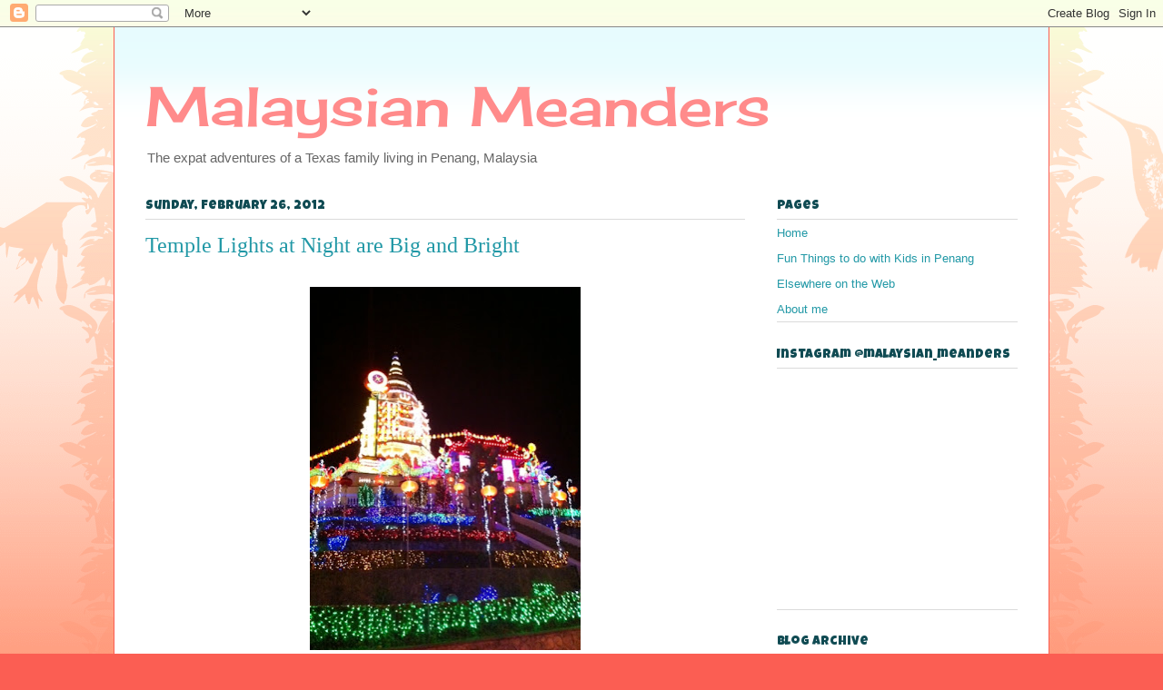

--- FILE ---
content_type: text/html; charset=UTF-8
request_url: https://malaysianmeanders.blogspot.com/2012/02/
body_size: 27287
content:
<!DOCTYPE html>
<html class='v2' dir='ltr' xmlns='http://www.w3.org/1999/xhtml' xmlns:b='http://www.google.com/2005/gml/b' xmlns:data='http://www.google.com/2005/gml/data' xmlns:expr='http://www.google.com/2005/gml/expr'>
<head>
<link href='https://www.blogger.com/static/v1/widgets/335934321-css_bundle_v2.css' rel='stylesheet' type='text/css'/>
<meta content='IE=EmulateIE7' http-equiv='X-UA-Compatible'/>
<meta content='width=1100' name='viewport'/>
<meta content='text/html; charset=UTF-8' http-equiv='Content-Type'/>
<meta content='blogger' name='generator'/>
<link href='https://malaysianmeanders.blogspot.com/favicon.ico' rel='icon' type='image/x-icon'/>
<link href='http://malaysianmeanders.blogspot.com/2012/02/' rel='canonical'/>
<link rel="alternate" type="application/atom+xml" title="Malaysian Meanders - Atom" href="https://malaysianmeanders.blogspot.com/feeds/posts/default" />
<link rel="alternate" type="application/rss+xml" title="Malaysian Meanders - RSS" href="https://malaysianmeanders.blogspot.com/feeds/posts/default?alt=rss" />
<link rel="service.post" type="application/atom+xml" title="Malaysian Meanders - Atom" href="https://www.blogger.com/feeds/7054224870283073737/posts/default" />
<!--Can't find substitution for tag [blog.ieCssRetrofitLinks]-->
<meta content='http://malaysianmeanders.blogspot.com/2012/02/' property='og:url'/>
<meta content='Malaysian Meanders' property='og:title'/>
<meta content='The expat adventures of a Texas family living in Penang, Malaysia' property='og:description'/>
<title>Malaysian Meanders: February 2012</title>
<style type='text/css'>@font-face{font-family:'Cherry Cream Soda';font-style:normal;font-weight:400;font-display:swap;src:url(//fonts.gstatic.com/s/cherrycreamsoda/v21/UMBIrOxBrW6w2FFyi9paG0fdVdRciQd9A98ZD47H.woff2)format('woff2');unicode-range:U+0000-00FF,U+0131,U+0152-0153,U+02BB-02BC,U+02C6,U+02DA,U+02DC,U+0304,U+0308,U+0329,U+2000-206F,U+20AC,U+2122,U+2191,U+2193,U+2212,U+2215,U+FEFF,U+FFFD;}@font-face{font-family:'Luckiest Guy';font-style:normal;font-weight:400;font-display:swap;src:url(//fonts.gstatic.com/s/luckiestguy/v25/_gP_1RrxsjcxVyin9l9n_j2hQ952ijl7aSqP.woff2)format('woff2');unicode-range:U+0100-02BA,U+02BD-02C5,U+02C7-02CC,U+02CE-02D7,U+02DD-02FF,U+0304,U+0308,U+0329,U+1D00-1DBF,U+1E00-1E9F,U+1EF2-1EFF,U+2020,U+20A0-20AB,U+20AD-20C0,U+2113,U+2C60-2C7F,U+A720-A7FF;}@font-face{font-family:'Luckiest Guy';font-style:normal;font-weight:400;font-display:swap;src:url(//fonts.gstatic.com/s/luckiestguy/v25/_gP_1RrxsjcxVyin9l9n_j2hTd52ijl7aQ.woff2)format('woff2');unicode-range:U+0000-00FF,U+0131,U+0152-0153,U+02BB-02BC,U+02C6,U+02DA,U+02DC,U+0304,U+0308,U+0329,U+2000-206F,U+20AC,U+2122,U+2191,U+2193,U+2212,U+2215,U+FEFF,U+FFFD;}</style>
<style id='page-skin-1' type='text/css'><!--
/*
-----------------------------------------------
Blogger Template Style
Name:     Ethereal
Designer: Jason Morrow
URL:      jasonmorrow.etsy.com
----------------------------------------------- */
/* Content
----------------------------------------------- */
body {
font: normal normal 13px Verdana, Geneva, sans-serif;
color: #000000;
background: #fb5e53 url(//www.blogblog.com/1kt/ethereal/birds-2toned-bg.png) repeat-x scroll top center;
}
html body .content-outer {
min-width: 0;
max-width: 100%;
width: 100%;
}
a:link {
text-decoration: none;
color: #2198a6;
}
a:visited {
text-decoration: none;
color: #4d469c;
}
a:hover {
text-decoration: underline;
color: #2198a6;
}
.main-inner {
padding-top: 15px;
}
.body-fauxcolumn-outer {
background: transparent none repeat-x scroll top center;
}
.content-fauxcolumns .fauxcolumn-inner {
background: #ffffff url(//www.blogblog.com/1kt/ethereal/bird-2toned-blue-fade.png) repeat-x scroll top left;
border-left: 1px solid #fb5e53;
border-right: 1px solid #fb5e53;
}
/* Flexible Background
----------------------------------------------- */
.content-fauxcolumn-outer .fauxborder-left {
width: 100%;
padding-left: 300px;
margin-left: -300px;
background-color: transparent;
background-image: url(//themes.googleusercontent.com/image?id=0BwVBOzw_-hbMNjViMzQ0ZDEtMWU1NS00ZTBkLWFjY2EtZjM5YmU4OTA2MjBm);
background-repeat: no-repeat;
background-position: left top;
}
.content-fauxcolumn-outer .fauxborder-right {
margin-right: -299px;
width: 299px;
background-color: transparent;
background-image: url(//themes.googleusercontent.com/image?id=0BwVBOzw_-hbMNjViMzQ0ZDEtMWU1NS00ZTBkLWFjY2EtZjM5YmU4OTA2MjBm);
background-repeat: no-repeat;
background-position: right top;
}
/* Columns
----------------------------------------------- */
.content-inner {
padding: 0;
}
/* Header
----------------------------------------------- */
.header-inner {
padding: 27px 0 3px;
}
.header-inner .section {
margin: 0 35px;
}
.Header h1 {
font: normal normal 60px Cherry Cream Soda;
color: #ff8b8b;
}
.Header h1 a {
color: #ff8b8b;
}
.Header .description {
font-size: 115%;
color: #666666;
}
.header-inner .Header .titlewrapper,
.header-inner .Header .descriptionwrapper {
padding-left: 0;
padding-right: 0;
margin-bottom: 0;
}
/* Tabs
----------------------------------------------- */
.tabs-outer {
position: relative;
background: transparent;
}
.tabs-cap-top, .tabs-cap-bottom {
position: absolute;
width: 100%;
}
.tabs-cap-bottom {
bottom: 0;
}
.tabs-inner {
padding: 0;
}
.tabs-inner .section {
margin: 0 35px;
}
*+html body .tabs-inner .widget li {
padding: 1px;
}
.PageList {
border-bottom: 1px solid #fb5e53;
}
.tabs-inner .widget li.selected a,
.tabs-inner .widget li a:hover {
position: relative;
-moz-border-radius-topleft: 5px;
-moz-border-radius-topright: 5px;
-webkit-border-top-left-radius: 5px;
-webkit-border-top-right-radius: 5px;
-goog-ms-border-top-left-radius: 5px;
-goog-ms-border-top-right-radius: 5px;
border-top-left-radius: 5px;
border-top-right-radius: 5px;
background: #ffa183 none ;
color: #ffffff;
}
.tabs-inner .widget li a {
display: inline-block;
margin: 0;
margin-right: 1px;
padding: .65em 1.5em;
font: normal normal 12px Arial, Tahoma, Helvetica, FreeSans, sans-serif;
color: #000000;
background-color: #ffdfc7;
-moz-border-radius-topleft: 5px;
-moz-border-radius-topright: 5px;
-webkit-border-top-left-radius: 5px;
-webkit-border-top-right-radius: 5px;
-goog-ms-border-top-left-radius: 5px;
-goog-ms-border-top-right-radius: 5px;
border-top-left-radius: 5px;
border-top-right-radius: 5px;
}
/* Headings
----------------------------------------------- */
h2 {
font: normal normal 14px Luckiest Guy;
color: #104b53;
}
/* Widgets
----------------------------------------------- */
.main-inner .column-left-inner {
padding: 0 0 0 20px;
}
.main-inner .column-left-inner .section {
margin-right: 0;
}
.main-inner .column-right-inner {
padding: 0 20px 0 0;
}
.main-inner .column-right-inner .section {
margin-left: 0;
}
.main-inner .section {
padding: 0;
}
.main-inner .widget {
padding: 0 0 15px;
margin: 20px 0;
border-bottom: 1px solid #dbdbdb;
}
.main-inner .widget h2 {
margin: 0;
padding: .6em 0 .5em;
}
.footer-inner .widget h2 {
padding: 0 0 .4em;
}
.main-inner .widget h2 + div, .footer-inner .widget h2 + div {
padding-top: 15px;
}
.main-inner .widget .widget-content {
margin: 0;
padding: 15px 0 0;
}
.main-inner .widget ul, .main-inner .widget #ArchiveList ul.flat {
margin: -15px -15px -15px;
padding: 0;
list-style: none;
}
.main-inner .sidebar .widget h2 {
border-bottom: 1px solid #dbdbdb;
}
.main-inner .widget #ArchiveList {
margin: -15px 0 0;
}
.main-inner .widget ul li, .main-inner .widget #ArchiveList ul.flat li {
padding: .5em 15px;
text-indent: 0;
}
.main-inner .widget #ArchiveList ul li {
padding-top: .25em;
padding-bottom: .25em;
}
.main-inner .widget ul li:first-child, .main-inner .widget #ArchiveList ul.flat li:first-child {
border-top: none;
}
.main-inner .widget ul li:last-child, .main-inner .widget #ArchiveList ul.flat li:last-child {
border-bottom: none;
}
.main-inner .widget .post-body ul {
padding: 0 2.5em;
margin: .5em 0;
list-style: disc;
}
.main-inner .widget .post-body ul li {
padding: 0.25em 0;
margin-bottom: .25em;
color: #000000;
border: none;
}
.footer-inner .widget ul {
padding: 0;
list-style: none;
}
.widget .zippy {
color: #cccccc;
}
/* Posts
----------------------------------------------- */
.main.section {
margin: 0 20px;
}
body .main-inner .Blog {
padding: 0;
background-color: transparent;
border: none;
}
.main-inner .widget h2.date-header {
border-bottom: 1px solid #dbdbdb;
}
.date-outer {
position: relative;
margin: 15px 0 20px;
}
.date-outer:first-child {
margin-top: 0;
}
.date-posts {
clear: both;
}
.post-outer, .inline-ad {
border-bottom: 1px solid #dbdbdb;
padding: 30px 0;
}
.post-outer {
padding-bottom: 10px;
}
.post-outer:first-child {
padding-top: 0;
border-top: none;
}
.post-outer:last-child, .inline-ad:last-child {
border-bottom: none;
}
.post-body img {
padding: 8px;
}
h3.post-title, h4 {
font: normal normal 24px Times, Times New Roman, serif;
color: #2198a6;
}
h3.post-title a {
font: normal normal 24px Times, Times New Roman, serif;
color: #2198a6;
text-decoration: none;
}
h3.post-title a:hover {
color: #2198a6;
text-decoration: underline;
}
.post-header {
margin: 0 0 1.5em;
}
.post-body {
line-height: 1.4;
}
.post-footer {
margin: 1.5em 0 0;
}
#blog-pager {
padding: 15px;
}
.blog-feeds, .post-feeds {
margin: 1em 0;
text-align: center;
}
.post-outer .comments {
margin-top: 2em;
}
/* Comments
----------------------------------------------- */
.comments .comments-content .icon.blog-author {
background-repeat: no-repeat;
background-image: url([data-uri]);
}
.comments .comments-content .loadmore a {
background: #ffffff url(//www.blogblog.com/1kt/ethereal/bird-2toned-blue-fade.png) repeat-x scroll top left;
}
.comments .comments-content .loadmore a {
border-top: 1px solid #dbdbdb;
border-bottom: 1px solid #dbdbdb;
}
.comments .comment-thread.inline-thread {
background: #ffffff url(//www.blogblog.com/1kt/ethereal/bird-2toned-blue-fade.png) repeat-x scroll top left;
}
.comments .continue {
border-top: 2px solid #dbdbdb;
}
/* Footer
----------------------------------------------- */
.footer-inner {
padding: 30px 0;
overflow: hidden;
}
/* Mobile
----------------------------------------------- */
body.mobile  {
background-size: auto
}
.mobile .body-fauxcolumn-outer {
background: ;
}
.mobile .content-fauxcolumns .fauxcolumn-inner {
opacity: 0.75;
}
.mobile .content-fauxcolumn-outer .fauxborder-right {
margin-right: 0;
}
.mobile-link-button {
background-color: #ffa183;
}
.mobile-link-button a:link, .mobile-link-button a:visited {
color: #ffffff;
}
.mobile-index-contents {
color: #444444;
}
.mobile .body-fauxcolumn-outer {
background-size: 100% auto;
}
.mobile .mobile-date-outer {
border-bottom: transparent;
}
.mobile .PageList {
border-bottom: none;
}
.mobile .tabs-inner .section {
margin: 0;
}
.mobile .tabs-inner .PageList .widget-content {
background: #ffa183 none;
color: #ffffff;
}
.mobile .tabs-inner .PageList .widget-content .pagelist-arrow {
border-left: 1px solid #ffffff;
}
.mobile .footer-inner {
overflow: visible;
}
body.mobile .AdSense {
margin: 0 -10px;
}

--></style>
<style id='template-skin-1' type='text/css'><!--
body {
min-width: 1030px;
}
.content-outer, .content-fauxcolumn-outer, .region-inner {
min-width: 1030px;
max-width: 1030px;
_width: 1030px;
}
.main-inner .columns {
padding-left: 0px;
padding-right: 300px;
}
.main-inner .fauxcolumn-center-outer {
left: 0px;
right: 300px;
/* IE6 does not respect left and right together */
_width: expression(this.parentNode.offsetWidth -
parseInt("0px") -
parseInt("300px") + 'px');
}
.main-inner .fauxcolumn-left-outer {
width: 0px;
}
.main-inner .fauxcolumn-right-outer {
width: 300px;
}
.main-inner .column-left-outer {
width: 0px;
right: 100%;
margin-left: -0px;
}
.main-inner .column-right-outer {
width: 300px;
margin-right: -300px;
}
#layout {
min-width: 0;
}
#layout .content-outer {
min-width: 0;
width: 800px;
}
#layout .region-inner {
min-width: 0;
width: auto;
}
--></style>
<link href='https://www.blogger.com/dyn-css/authorization.css?targetBlogID=7054224870283073737&amp;zx=64e978bd-87ef-4dfc-96eb-0ee894bf833e' media='none' onload='if(media!=&#39;all&#39;)media=&#39;all&#39;' rel='stylesheet'/><noscript><link href='https://www.blogger.com/dyn-css/authorization.css?targetBlogID=7054224870283073737&amp;zx=64e978bd-87ef-4dfc-96eb-0ee894bf833e' rel='stylesheet'/></noscript>
<meta name='google-adsense-platform-account' content='ca-host-pub-1556223355139109'/>
<meta name='google-adsense-platform-domain' content='blogspot.com'/>

</head>
<body class='loading variant-hummingBirds2'>
<LINK href='//www.gpsmycity.com/d/smart-banner/smart-app-banner.css' rel='stylesheet' type='text/css'></LINK>
<SCRIPT src='//www.gpsmycity.com/d/smart-banner/smart-app-banner.js'></SCRIPT>
<SCRIPT>
/* <![CDATA[ */
sbobj = new SmartBanner({
	title: "Inspiring Travel Articles",
	author: "GPSmyCity.com, Inc.",
	button: 'View',
	store_url: {
		ios: 'http://www.gpsmycity.com/dlnk/?view=owner&id=2773&aff='
	},
	force_url: 1,
	icon_url: "http://www.gpsmycity.com/d/apple-touch-icon.png",
	force_icon: 1
});

if (sbobj.type == "ios")
	sbobj.display();
/* ]]> */
</SCRIPT>
<div class='navbar section' id='navbar'><div class='widget Navbar' data-version='1' id='Navbar1'><script type="text/javascript">
    function setAttributeOnload(object, attribute, val) {
      if(window.addEventListener) {
        window.addEventListener('load',
          function(){ object[attribute] = val; }, false);
      } else {
        window.attachEvent('onload', function(){ object[attribute] = val; });
      }
    }
  </script>
<div id="navbar-iframe-container"></div>
<script type="text/javascript" src="https://apis.google.com/js/platform.js"></script>
<script type="text/javascript">
      gapi.load("gapi.iframes:gapi.iframes.style.bubble", function() {
        if (gapi.iframes && gapi.iframes.getContext) {
          gapi.iframes.getContext().openChild({
              url: 'https://www.blogger.com/navbar/7054224870283073737?origin\x3dhttps://malaysianmeanders.blogspot.com',
              where: document.getElementById("navbar-iframe-container"),
              id: "navbar-iframe"
          });
        }
      });
    </script><script type="text/javascript">
(function() {
var script = document.createElement('script');
script.type = 'text/javascript';
script.src = '//pagead2.googlesyndication.com/pagead/js/google_top_exp.js';
var head = document.getElementsByTagName('head')[0];
if (head) {
head.appendChild(script);
}})();
</script>
</div></div>
<div class='body-fauxcolumns'>
<div class='fauxcolumn-outer body-fauxcolumn-outer'>
<div class='cap-top'>
<div class='cap-left'></div>
<div class='cap-right'></div>
</div>
<div class='fauxborder-left'>
<div class='fauxborder-right'></div>
<div class='fauxcolumn-inner'>
</div>
</div>
<div class='cap-bottom'>
<div class='cap-left'></div>
<div class='cap-right'></div>
</div>
</div>
</div>
<div class='content'>
<div class='content-fauxcolumns'>
<div class='fauxcolumn-outer content-fauxcolumn-outer'>
<div class='cap-top'>
<div class='cap-left'></div>
<div class='cap-right'></div>
</div>
<div class='fauxborder-left'>
<div class='fauxborder-right'></div>
<div class='fauxcolumn-inner'>
</div>
</div>
<div class='cap-bottom'>
<div class='cap-left'></div>
<div class='cap-right'></div>
</div>
</div>
</div>
<div class='content-outer'>
<div class='content-cap-top cap-top'>
<div class='cap-left'></div>
<div class='cap-right'></div>
</div>
<div class='fauxborder-left content-fauxborder-left'>
<div class='fauxborder-right content-fauxborder-right'></div>
<div class='content-inner'>
<header>
<div class='header-outer'>
<div class='header-cap-top cap-top'>
<div class='cap-left'></div>
<div class='cap-right'></div>
</div>
<div class='fauxborder-left header-fauxborder-left'>
<div class='fauxborder-right header-fauxborder-right'></div>
<div class='region-inner header-inner'>
<div class='header section' id='header'><div class='widget Header' data-version='1' id='Header1'>
<div id='header-inner'>
<div class='titlewrapper'>
<h1 class='title'>
<a href='https://malaysianmeanders.blogspot.com/'>
Malaysian Meanders
</a>
</h1>
</div>
<div class='descriptionwrapper'>
<p class='description'><span>The expat adventures of a Texas family living in Penang, Malaysia</span></p>
</div>
</div>
</div></div>
</div>
</div>
<div class='header-cap-bottom cap-bottom'>
<div class='cap-left'></div>
<div class='cap-right'></div>
</div>
</div>
</header>
<div class='tabs-outer'>
<div class='tabs-cap-top cap-top'>
<div class='cap-left'></div>
<div class='cap-right'></div>
</div>
<div class='fauxborder-left tabs-fauxborder-left'>
<div class='fauxborder-right tabs-fauxborder-right'></div>
<div class='region-inner tabs-inner'>
<div class='tabs no-items section' id='crosscol'></div>
<div class='tabs no-items section' id='crosscol-overflow'></div>
</div>
</div>
<div class='tabs-cap-bottom cap-bottom'>
<div class='cap-left'></div>
<div class='cap-right'></div>
</div>
</div>
<div class='main-outer'>
<div class='main-cap-top cap-top'>
<div class='cap-left'></div>
<div class='cap-right'></div>
</div>
<div class='fauxborder-left main-fauxborder-left'>
<div class='fauxborder-right main-fauxborder-right'></div>
<div class='region-inner main-inner'>
<div class='columns fauxcolumns'>
<div class='fauxcolumn-outer fauxcolumn-center-outer'>
<div class='cap-top'>
<div class='cap-left'></div>
<div class='cap-right'></div>
</div>
<div class='fauxborder-left'>
<div class='fauxborder-right'></div>
<div class='fauxcolumn-inner'>
</div>
</div>
<div class='cap-bottom'>
<div class='cap-left'></div>
<div class='cap-right'></div>
</div>
</div>
<div class='fauxcolumn-outer fauxcolumn-left-outer'>
<div class='cap-top'>
<div class='cap-left'></div>
<div class='cap-right'></div>
</div>
<div class='fauxborder-left'>
<div class='fauxborder-right'></div>
<div class='fauxcolumn-inner'>
</div>
</div>
<div class='cap-bottom'>
<div class='cap-left'></div>
<div class='cap-right'></div>
</div>
</div>
<div class='fauxcolumn-outer fauxcolumn-right-outer'>
<div class='cap-top'>
<div class='cap-left'></div>
<div class='cap-right'></div>
</div>
<div class='fauxborder-left'>
<div class='fauxborder-right'></div>
<div class='fauxcolumn-inner'>
</div>
</div>
<div class='cap-bottom'>
<div class='cap-left'></div>
<div class='cap-right'></div>
</div>
</div>
<!-- corrects IE6 width calculation -->
<div class='columns-inner'>
<div class='column-center-outer'>
<div class='column-center-inner'>
<div class='main section' id='main'><div class='widget Blog' data-version='1' id='Blog1'>
<div class='blog-posts hfeed'>

          <div class="date-outer">
        
<h2 class='date-header'><span>Sunday, February 26, 2012</span></h2>

          <div class="date-posts">
        
<div class='post-outer'>
<div class='post hentry' itemscope='itemscope' itemtype='http://schema.org/BlogPosting'>
<a name='746239131963052796'></a>
<h3 class='post-title entry-title' itemprop='name'>
<a href='https://malaysianmeanders.blogspot.com/2012/02/temple-lights-at-night-are-big-and.html'>Temple Lights at Night are Big and Bright</a>
</h3>
<div class='post-header'>
<div class='post-header-line-1'></div>
</div>
<div class='post-body entry-content' id='post-body-746239131963052796' itemprop='articleBody'>
<table align="center" cellpadding="0" cellspacing="0" class="tr-caption-container" style="margin-left: auto; margin-right: auto; text-align: center;"><tbody>
<tr><td style="text-align: center;"><a href="https://blogger.googleusercontent.com/img/b/R29vZ2xl/AVvXsEjO9zN4kxUPIb6LTZgjpAampgwKBp8Skyuf_wnXSKk1G4pIjsy9UgMFDEcKEChtAVb6nuM5npWu2InmRIEiX1QMDZKLNmf8KuOayFo5guem2oJbCGvV4ZsJI-kysSAEfJtY6qw7NyLbfgw/s1600/photo.JPG" imageanchor="1" style="margin-left: auto; margin-right: auto;"><img border="0" height="400" src="https://blogger.googleusercontent.com/img/b/R29vZ2xl/AVvXsEjO9zN4kxUPIb6LTZgjpAampgwKBp8Skyuf_wnXSKk1G4pIjsy9UgMFDEcKEChtAVb6nuM5npWu2InmRIEiX1QMDZKLNmf8KuOayFo5guem2oJbCGvV4ZsJI-kysSAEfJtY6qw7NyLbfgw/s400/photo.JPG" width="298" /></a></td></tr>
<tr><td class="tr-caption" style="text-align: center;">This doesn't even begin to capture the scope of this place.</td></tr>
</tbody></table>
<br />
Kek Lok Si (Temple of Supreme Bliss) is the largest Buddhist temple in Southeast Asia and one of the major sightseeing spots in Penang. Chinese New Year is an especially good time to visit it because it is lit up by thousands of lanterns at night. Imagine the biggest Christmas light display in your town. Now, imagine that it's the <em>only </em>light display in town. That's how magnificent the site is perched on a hill above the city. <br />
<br />
I had heard that Kek Lok Si is extremely crowded this time of year with some people waiting in a traffic jam for hours to get in. So, I somewhat justified my lack of planning and total disregard for children's bedtimes when we drove right up at 9:45 p.m. and immediately found a parking spot. The boys were reluctant participants (to put it mildly) but my little girl thought the lights were beautiful. <br />
<br />
<table align="center" cellpadding="0" cellspacing="0" class="tr-caption-container" style="margin-left: auto; margin-right: auto; text-align: center;"><tbody>
<tr><td style="text-align: center;"><a href="https://blogger.googleusercontent.com/img/b/R29vZ2xl/AVvXsEg0YUfmthoic6zS0c2V2KtItCELocxbNiOIVAV3ozrulQ6U89kh4uQSwDRVw98CHyW26xy1wfMizkRk31oNc8R71eSEI4z8q7H3jhCYaaV6SCKWxnBrss7OmviDG71tjmVUWZ2aD3qjbao/s1600/photo.JPG" imageanchor="1" style="margin-left: auto; margin-right: auto;"><img border="0" height="239" src="https://blogger.googleusercontent.com/img/b/R29vZ2xl/AVvXsEg0YUfmthoic6zS0c2V2KtItCELocxbNiOIVAV3ozrulQ6U89kh4uQSwDRVw98CHyW26xy1wfMizkRk31oNc8R71eSEI4z8q7H3jhCYaaV6SCKWxnBrss7OmviDG71tjmVUWZ2aD3qjbao/s320/photo.JPG" width="320" /></a></td></tr>
<tr><td class="tr-caption" style="text-align: center;">Prayer lamps hung in remembrance of those who have passed on.</td></tr>
</tbody></table>
<br />
This temple complex is huge. There are several large halls, prayer rooms&nbsp;and courtyards with a dizzying array of Buddhas, Chinese gods and Bodhisattvas. Steps lead us up higher and higher through the terraced levels.<br />
<br />
<table align="center" cellpadding="0" cellspacing="0" class="tr-caption-container" style="margin-left: auto; margin-right: auto; text-align: center;"><tbody>
<tr><td style="text-align: center;"><a href="https://blogger.googleusercontent.com/img/b/R29vZ2xl/AVvXsEiEiK2QTgySS4FIvSQWyet5SR4BwuZFtsl5PhLE-IJ3L0gQaSfZKbqTvfDvKhDITY-QA3pOajeLaBtAW81vJ7dFEhllWAlQYndqsVG3WrW9SQTgAzcdaBG0KiJ_4bIou0AUuLLCpl-IM6w/s1600/photo.JPG" imageanchor="1" style="margin-left: auto; margin-right: auto;"><img border="0" height="239" src="https://blogger.googleusercontent.com/img/b/R29vZ2xl/AVvXsEiEiK2QTgySS4FIvSQWyet5SR4BwuZFtsl5PhLE-IJ3L0gQaSfZKbqTvfDvKhDITY-QA3pOajeLaBtAW81vJ7dFEhllWAlQYndqsVG3WrW9SQTgAzcdaBG0KiJ_4bIou0AUuLLCpl-IM6w/s320/photo.JPG" width="320" /></a></td></tr>
<tr><td class="tr-caption" style="text-align: center;">Swastikas?</td></tr>
</tbody></table>
<br />
I even learned something when I went home and Googled the swastikas that were painted on the ends of support beams for one hall. The swastika symbol represents eternity and has been used by Buddhists since&nbsp;centuries before Jesus walked the Earth. In East Asia, counterclockwise swastikas often mark the location of Buddhist temples on maps. At least, that's what the collective minds at Wikipedia tell me. <br />
<br />
<div class="separator" style="clear: both; text-align: center;">
<a href="https://blogger.googleusercontent.com/img/b/R29vZ2xl/AVvXsEhqZIeXPix9Sx3zzOIu2KCx0qJHg5O07XkvkHNMVXMoh6WgpkrEgsvhZe6HgkGO6HallN_yurZ-16tt2Av2maPXICn1UoHkv2p8YcVmS_EIZkDr4dPYQKFcJl80eiLJtcQM1NbhO7ioCDA/s1600/photo.JPG" imageanchor="1" style="margin-left: 1em; margin-right: 1em;"><img border="0" height="239" src="https://blogger.googleusercontent.com/img/b/R29vZ2xl/AVvXsEhqZIeXPix9Sx3zzOIu2KCx0qJHg5O07XkvkHNMVXMoh6WgpkrEgsvhZe6HgkGO6HallN_yurZ-16tt2Av2maPXICn1UoHkv2p8YcVmS_EIZkDr4dPYQKFcJl80eiLJtcQM1NbhO7ioCDA/s320/photo.JPG" width="320" /></a></div>
<br />
At one point, I reached a man semi-guarding a partially closed door. "Can lah?" I asked which is perfectly acceptable Manglish (a mix of English and Malay languages) to find out if we could go through. He shook his head no but proceeded to permit pushier people to enter. So, I just barged ahead through the door, too. <br />
<br />
<table align="center" cellpadding="0" cellspacing="0" class="tr-caption-container" style="margin-left: auto; margin-right: auto; text-align: center;"><tbody>
<tr><td style="text-align: center;"><a href="https://blogger.googleusercontent.com/img/b/R29vZ2xl/AVvXsEgaKI1sxJqxg9lP4G_scrCGga36HP1NmcIOwzBNQWa4dJG2h8RtOkpvqqYXFcrPDTGK56Oxq_S3NoHS3oi9qkFN8Fmd1iaP8G9WeEc5KHQiw6UAXWY2u8erl7qXqIJYBTFLNzDMgvKhdPo/s1600/photo.JPG" imageanchor="1" style="margin-left: auto; margin-right: auto;"><img border="0" height="320" src="https://blogger.googleusercontent.com/img/b/R29vZ2xl/AVvXsEgaKI1sxJqxg9lP4G_scrCGga36HP1NmcIOwzBNQWa4dJG2h8RtOkpvqqYXFcrPDTGK56Oxq_S3NoHS3oi9qkFN8Fmd1iaP8G9WeEc5KHQiw6UAXWY2u8erl7qXqIJYBTFLNzDMgvKhdPo/s320/photo.JPG" width="239" /></a></td></tr>
<tr><td class="tr-caption" style="text-align: center;">These joss sticks filled the air with incense. </td></tr>
</tbody></table>
<br />
We made our way up into a hall filled with joss sticks and pineapple-shaped jars holding oil candles.&nbsp; The kids were particularly attracted to the wishing tree. For a small donation, you could select a ribbon pre-printed with a wish. Each of the kids selected one to hang on the tree. My sweet, little girl picked out "World Peace." My younger boy picked out "Everything as You Wish." <br />
<br />
Well, he must have some mighty strong wishing power because the lights in the temple started going off. At first, I thought it was some fluke since there were still plenty of tourists around and that they'd turn them on again. Or maybe they'd flash them on and off a few times to let us know it was time to leave. Nope, they were being turned off for good. My boy who had been asking "When are we leaving?" ever since we arrived 15 minutes earlier was getting his wish. Perhaps I should have listend to that guard.<br />
<br />
We started making our way down through the many terraces and stairs. At first, the remaining lanterns lit our way, but after a while, even those were off. Luckily, some well-prepared tourist had brought along a strong flashlight and was kind enough to shine it on the stone steps for everyone. <br />
<br />
On the drive home, we listened to Whitney Houston singing "I Wanna Dance With Somebody" on the radio, not realizing that she'd be gone the next day. <br />
<br />
I tucked in the kids&nbsp;hours past bedtime&nbsp;and asked my oldest if there was any teeny-tiny redeeming part about our excursion. He thought about it for a second then replied, "Well, if my wish for 'Success in Everything' comes true, I guess it was okay." <br />
<br />
May all your wishes come true, too.<br />
<br />
<div class="separator" style="clear: both; text-align: center;">
<a href="https://blogger.googleusercontent.com/img/b/R29vZ2xl/AVvXsEjXvSePkgEchtZW05415_2k0D7e1fIj_AHyqfr9RUWuCX_zEF0CDviPYgLjtM3MtmCPSz634nWKyPqzBsMo364efrGPX6tM6AiOYiVbHMy2nJVyBU72Sv0Sfl_ZsavqVSros4elrPNfnF0/s1600/photo.JPG" imageanchor="1" style="margin-left: 1em; margin-right: 1em;"><img border="0" height="239" src="https://blogger.googleusercontent.com/img/b/R29vZ2xl/AVvXsEjXvSePkgEchtZW05415_2k0D7e1fIj_AHyqfr9RUWuCX_zEF0CDviPYgLjtM3MtmCPSz634nWKyPqzBsMo364efrGPX6tM6AiOYiVbHMy2nJVyBU72Sv0Sfl_ZsavqVSros4elrPNfnF0/s320/photo.JPG" width="320" /></a></div>
<div style='clear: both;'></div>
</div>
<div class='post-footer'>
<div class='post-footer-line post-footer-line-1'><span class='post-author vcard'>
</span>
<span class='post-timestamp'>
</span>
<span class='post-comment-link'>
<a class='comment-link' href='https://malaysianmeanders.blogspot.com/2012/02/temple-lights-at-night-are-big-and.html#comment-form' onclick=''>0
comments</a>
</span>
<span class='post-icons'>
<span class='item-control blog-admin pid-1461603494'>
<a href='https://www.blogger.com/post-edit.g?blogID=7054224870283073737&postID=746239131963052796&from=pencil' title='Edit Post'>
<img alt='' class='icon-action' height='18' src='https://resources.blogblog.com/img/icon18_edit_allbkg.gif' width='18'/>
</a>
</span>
</span>
<div class='post-share-buttons goog-inline-block'>
<a class='goog-inline-block share-button sb-email' href='https://www.blogger.com/share-post.g?blogID=7054224870283073737&postID=746239131963052796&target=email' target='_blank' title='Email This'><span class='share-button-link-text'>Email This</span></a><a class='goog-inline-block share-button sb-blog' href='https://www.blogger.com/share-post.g?blogID=7054224870283073737&postID=746239131963052796&target=blog' onclick='window.open(this.href, "_blank", "height=270,width=475"); return false;' target='_blank' title='BlogThis!'><span class='share-button-link-text'>BlogThis!</span></a><a class='goog-inline-block share-button sb-twitter' href='https://www.blogger.com/share-post.g?blogID=7054224870283073737&postID=746239131963052796&target=twitter' target='_blank' title='Share to X'><span class='share-button-link-text'>Share to X</span></a><a class='goog-inline-block share-button sb-facebook' href='https://www.blogger.com/share-post.g?blogID=7054224870283073737&postID=746239131963052796&target=facebook' onclick='window.open(this.href, "_blank", "height=430,width=640"); return false;' target='_blank' title='Share to Facebook'><span class='share-button-link-text'>Share to Facebook</span></a><a class='goog-inline-block share-button sb-pinterest' href='https://www.blogger.com/share-post.g?blogID=7054224870283073737&postID=746239131963052796&target=pinterest' target='_blank' title='Share to Pinterest'><span class='share-button-link-text'>Share to Pinterest</span></a>
</div>
<span class='post-backlinks post-comment-link'>
</span>
</div>
<div class='post-footer-line post-footer-line-2'><span class='post-labels'>
Labels:
<a href='https://malaysianmeanders.blogspot.com/search/label/buddha' rel='tag'>buddha</a>,
<a href='https://malaysianmeanders.blogspot.com/search/label/Chinese%20New%20Year' rel='tag'>Chinese New Year</a>,
<a href='https://malaysianmeanders.blogspot.com/search/label/festivals%20and%20holidays' rel='tag'>festivals and holidays</a>,
<a href='https://malaysianmeanders.blogspot.com/search/label/Kek%20Lok%20Si' rel='tag'>Kek Lok Si</a>,
<a href='https://malaysianmeanders.blogspot.com/search/label/lantern' rel='tag'>lantern</a>,
<a href='https://malaysianmeanders.blogspot.com/search/label/Penang' rel='tag'>Penang</a>,
<a href='https://malaysianmeanders.blogspot.com/search/label/sightseeing' rel='tag'>sightseeing</a>,
<a href='https://malaysianmeanders.blogspot.com/search/label/temple' rel='tag'>temple</a>
</span>
</div>
<div class='post-footer-line post-footer-line-3'><span class='post-location'>
Location:
<a href='https://maps.google.com/maps?q=Jalan+Balik+Pulau,+11500+Air+Itam,+Penang,+Malaysia@5.39986,100.273443&z=10' target='_blank'>Jalan Balik Pulau, 11500 Air Itam, Penang, Malaysia</a>
</span>
</div>
</div>
</div>
</div>

          </div></div>
        

          <div class="date-outer">
        
<h2 class='date-header'><span>Wednesday, February 15, 2012</span></h2>

          <div class="date-posts">
        
<div class='post-outer'>
<div class='post hentry' itemscope='itemscope' itemtype='http://schema.org/BlogPosting'>
<a name='7414436239263274616'></a>
<h3 class='post-title entry-title' itemprop='name'>
<a href='https://malaysianmeanders.blogspot.com/2012/02/now-thats-lot-of-body-piercing.html'>Now that's a lot of Body Piercing! Thaipusam in Penang</a>
</h3>
<div class='post-header'>
<div class='post-header-line-1'></div>
</div>
<div class='post-body entry-content' id='post-body-7414436239263274616' itemprop='articleBody'>
<table align="center" cellpadding="0" cellspacing="0" class="tr-caption-container" style="margin-left: auto; margin-right: auto; text-align: center;"><tbody>
<tr><td style="text-align: center;"><a href="https://blogger.googleusercontent.com/img/b/R29vZ2xl/AVvXsEjHymuFg3tZ95Kwhvpgjbx4wkkmIUxLxbL-Y9n_k_YcRZuf1lKmAfaDq0JZyRDVkHUlQge-u2pSTWo0TspYt0BTSNImAt5ah6NV_L4Zv2gh3khKNVqzS66rMDEjINFgsRJzaW6XMkmtEjo/s1600/HPIM6124.JPG" imageanchor="1" style="margin-left: auto; margin-right: auto;"><img border="0" height="640" src="https://blogger.googleusercontent.com/img/b/R29vZ2xl/AVvXsEjHymuFg3tZ95Kwhvpgjbx4wkkmIUxLxbL-Y9n_k_YcRZuf1lKmAfaDq0JZyRDVkHUlQge-u2pSTWo0TspYt0BTSNImAt5ah6NV_L4Zv2gh3khKNVqzS66rMDEjINFgsRJzaW6XMkmtEjo/s640/HPIM6124.JPG" width="476" /></a></td></tr>
<tr><td class="tr-caption" style="text-align: center;"><em>That is not a shirt. It's <strong>multiple body piercings.</strong></em></td></tr>
</tbody></table>
<br />
Warning: This post is not for the faint of heart. But if you've already looked at the first photo, you might as well proceed.<br />
<br />
Back in Austin, I knew quite a few people with body piercings where I used to work. On the tamer end of the scale was anyone with multiple ear piercings or belly button rings. The lovely receptionist had a few rings going through her eyebrow with a thin chain connecting them to the piercings on her earlobes. During meetings, I could sometimes hear the clack-clack-clack noise of another coworker running the tiny barbell in her tongue back and forth across her teeth. One man had pierced his belly button, nipples and nether regions&nbsp;(although no one independently confirmed the last one). Are you thinking that I worked at some club or bar? Nope! It was a biotech company. <br />
<br />
Anyways, these people had absolutely nothing on the rows and rows of body piercing I saw at Penang's Thaipusam festivities. It was quite a sight. In the picture above, all those silver urns covering the man's torso and arms have been<em> hooked directly into his skin</em>. Dozens more hooks covered his back. The man would occasionally stop and lean forward, pulling the ropes taut&nbsp;to add more discomfort (to put it mildly). From the front, I could see he had at least eight sets of chains and hooks draped across his face.<br />
<br />
Thaipusam is one of Penang's biggest Hindu celebrations and also a public holiday. This being the multi-ethnic country of Malaysia, it overlapped with the the last day of Chinese New Year as well as the Islamic observation of Prophet Muhammad's birthday.&nbsp;Thaipusum marks the triumph of good over evil when Lord Murugan received a spear and defeated an evil demon. &nbsp;I first heard of it when I was researching our trip to&nbsp;<a href="http://malaysianmeanders.blogspot.com/2011/12/kuala-lumpur-temples-and-caves.html" target="_blank">Batu Caves</a> in Kuala Lumpur which has an even bigger crowd for the occasion.<br />
<br />
The festival starts in <a href="http://malaysianmeanders.blogspot.com/2011/10/cue-bollywood-music-part-1.html" target="_blank">Little India</a>&nbsp;with a beautiful, silver chariot carrying a statue of Lord Murugan along an all-day,&nbsp;10-kilometer&nbsp;pilgrimage to the Nattukkottai Chettiar Temple on Waterfall Road. To symbolically cleanse the chariot's path, devotees walk ahead of it smashing coconuts on the road. I didn't go to this part of the celebration, but a friend who witnessed it tells me that a mini bulldozer followed the chariot, pushing the shells aside&nbsp;to <em>literally</em> clean up after the symbolic cleansing. Apparently, coconut smashing can only occur during approved times.<br />
<br />
<div class="separator" style="clear: both; text-align: center;">
<a href="https://blogger.googleusercontent.com/img/b/R29vZ2xl/AVvXsEigMm83HVKjsApDWk4Syd3pNggiKkVSS0Ic8PN3ozj_td-Uuu_xDUrevL-wJc1ZK5m9HylmP2tnOQhkWLPx5r7yj07SO3sqma6WBGW1urwOhFyhWjYXWdAweDfAwXMOfRBmd1krbF5Xcy8/s1600/HPIM6148.JPG" imageanchor="1"><img border="0" height="239" src="https://blogger.googleusercontent.com/img/b/R29vZ2xl/AVvXsEigMm83HVKjsApDWk4Syd3pNggiKkVSS0Ic8PN3ozj_td-Uuu_xDUrevL-wJc1ZK5m9HylmP2tnOQhkWLPx5r7yj07SO3sqma6WBGW1urwOhFyhWjYXWdAweDfAwXMOfRBmd1krbF5Xcy8/s320/HPIM6148.JPG" width="320" /></a></div>
<br />
<div class="separator" style="clear: both; text-align: center;">
<br /></div>
<br />
Hubby and I joined in on the activity closer to the temple. As we approached, I could hear the loud music and rhythmic drumming. The scent of incense and savory spices from the snack stalls mingled in the air. It was definitely a festival atmosphere &#8212; lots of people and food, souvenirs for sale, and Angry Bird balloons. Those birds are popping up everywhere.<br />
<br />
<div class="separator" style="clear: both; text-align: center;">
<a href="https://blogger.googleusercontent.com/img/b/R29vZ2xl/AVvXsEiOyDFbhzgaIm2eoCdbmpByZP5rg_N1OZs4mwelWHDeCJXC6EfQnKeB5fr9wpkCvSw4bpX-BVIv-tdSCdEuVNLu4TjA-w6wiBhILGWO5Bzu-CN9X4ugj4rq9xQyrborhPC9PUMc4M-Vc24/s1600/HPIM6146.JPG" imageanchor="1" style="margin-left: 1em; margin-right: 1em;"><img border="0" height="473" src="https://blogger.googleusercontent.com/img/b/R29vZ2xl/AVvXsEiOyDFbhzgaIm2eoCdbmpByZP5rg_N1OZs4mwelWHDeCJXC6EfQnKeB5fr9wpkCvSw4bpX-BVIv-tdSCdEuVNLu4TjA-w6wiBhILGWO5Bzu-CN9X4ugj4rq9xQyrborhPC9PUMc4M-Vc24/s640/HPIM6146.JPG" width="640" /></a></div>
<br />
<br />
Numerous companies and families&nbsp;set up booths along Waterfall Road to offer drinks and nourishment to the devotees. HEB was a major sponsor. No, not the Texas grocery store chain. I'm referring to the Hindu Endowment Board. <br />
<br />
&#65279;<table align="center" cellpadding="0" cellspacing="0" class="tr-caption-container" style="margin-left: auto; margin-right: auto; text-align: center;"><tbody>
<tr><td style="text-align: center;"><a href="https://blogger.googleusercontent.com/img/b/R29vZ2xl/AVvXsEh0MNKjLDj-CUf2NW3IUvqqY-sssP13bCFLb2aT2AokUUu7iMCVXj4E-nIllVL1ArXI7S5fWmOOlZfX9O7PEzORzVMiFOkHV9FOPg1hCEAbMO6IqYKxUizvisaWpWZc5oF97bO0VVZfcwA/s1600/HPIM6125.JPG" imageanchor="1" style="margin-left: auto; margin-right: auto;"><img border="0" height="478" src="https://blogger.googleusercontent.com/img/b/R29vZ2xl/AVvXsEh0MNKjLDj-CUf2NW3IUvqqY-sssP13bCFLb2aT2AokUUu7iMCVXj4E-nIllVL1ArXI7S5fWmOOlZfX9O7PEzORzVMiFOkHV9FOPg1hCEAbMO6IqYKxUizvisaWpWZc5oF97bO0VVZfcwA/s640/HPIM6125.JPG" width="640" /></a></td></tr>
<tr><td class="tr-caption" style="text-align: center;"><em>Intel's Thaipusam booth. </em><br />
<em>I bet they don't have this at their Santa Clara, California headquarters.</em></td></tr>
</tbody></table>
<div class="separator" style="clear: both; text-align: center;">
<br /></div>
<table align="center" cellpadding="0" cellspacing="0" class="tr-caption-container" style="margin-left: auto; margin-right: auto; text-align: center;"><tbody>
<tr><td style="text-align: center;"><a href="https://blogger.googleusercontent.com/img/b/R29vZ2xl/AVvXsEiUUXzl8CR1rRyDTlJlczpAH3ouFknKqfH-8YzC6o2HREMLa3E9WAKHPprZKMtj2K_I7EPRg-oOZREzC1wDRhk1NN4sLmeJW343aLXpAEgpqp-iX_fUJ0NrhDZWvLyvDTXB5O6DiiS9bCE/s1600/HPIM6150.JPG" imageanchor="1" style="margin-left: auto; margin-right: auto;"><img border="0" height="298" src="https://blogger.googleusercontent.com/img/b/R29vZ2xl/AVvXsEiUUXzl8CR1rRyDTlJlczpAH3ouFknKqfH-8YzC6o2HREMLa3E9WAKHPprZKMtj2K_I7EPRg-oOZREzC1wDRhk1NN4sLmeJW343aLXpAEgpqp-iX_fUJ0NrhDZWvLyvDTXB5O6DiiS9bCE/s400/HPIM6150.JPG" width="400" /></a></td></tr>
<tr><td class="tr-caption" style="text-align: center;"><em>Forget your offering of milk and sweets? No worries. Pick some up here.</em></td></tr>
</tbody></table>
<br />
<br />
&#65279;<table align="center" cellpadding="0" cellspacing="0" class="tr-caption-container" style="margin-left: auto; margin-right: auto; text-align: center;"><tbody>
<tr><td style="text-align: center;"><a href="https://blogger.googleusercontent.com/img/b/R29vZ2xl/AVvXsEihDw29Y-qmgd3XQJZVwsYUk8ANNHsTn6obRo-1NZ5dfYy5UFX_CZxlgRwMdOdxIsWrdZHZ8IiZwb9ZbeGM3zdEGbRvqW10zEtxBMm5j7hyphenhyphencDrt5YREoiHbyFJVwVjcQ1VzkGRBmIAV5dY/s1600/HPIM6130.JPG" imageanchor="1" style="margin-left: auto; margin-right: auto;"><img border="0" height="478" src="https://blogger.googleusercontent.com/img/b/R29vZ2xl/AVvXsEihDw29Y-qmgd3XQJZVwsYUk8ANNHsTn6obRo-1NZ5dfYy5UFX_CZxlgRwMdOdxIsWrdZHZ8IiZwb9ZbeGM3zdEGbRvqW10zEtxBMm5j7hyphenhyphencDrt5YREoiHbyFJVwVjcQ1VzkGRBmIAV5dY/s640/HPIM6130.JPG" width="640" /></a></td></tr>
<tr><td class="tr-caption" style="text-align: center;"><em>Beautiful sidewalk chalk drawings lined the road, too.</em></td></tr>
</tbody></table>
<br />
All along the road, devotees of Lord Murugan carried <em>kavadis</em>, or physical burdens, to offer up to him as penance, thanksgiving, or in supplication. The simplest kavadis are urns of milk carried upon the head. Others kavadis are tall portable altars decorated with peacock feathers. They are balanced upon a man's shoulders and hips and then connected to him with hooks piercing his skin.<br />
<br />
<br />
&#65279;<table align="center" cellpadding="0" cellspacing="0" class="tr-caption-container" style="margin-left: auto; margin-right: auto; text-align: center;"><tbody>
<tr><td style="text-align: center;"><a href="https://blogger.googleusercontent.com/img/b/R29vZ2xl/AVvXsEjYCx7p983bsG3UCtR2fuDb7xFmLNnAxXhmw3vKaZ5cL2rBNeOdQvnFFh1c1Cf5WQhG1HD7Y_DDK1iRXzCxXwdQUy08bBuoGkLaWyqglOYjpsUlP40EdS94IujcFk_JlolTp5M0X1SQxkI/s1600/HPIM6133.JPG" imageanchor="1" style="margin-left: auto; margin-right: auto;"><img border="0" height="478" src="https://blogger.googleusercontent.com/img/b/R29vZ2xl/AVvXsEjYCx7p983bsG3UCtR2fuDb7xFmLNnAxXhmw3vKaZ5cL2rBNeOdQvnFFh1c1Cf5WQhG1HD7Y_DDK1iRXzCxXwdQUy08bBuoGkLaWyqglOYjpsUlP40EdS94IujcFk_JlolTp5M0X1SQxkI/s640/HPIM6133.JPG" width="640" /></a></td></tr>
<tr><td class="tr-caption" style="text-align: center;"><em>Woman with milk urn on her head in front and a two giant kavadis behind her.</em></td></tr>
</tbody></table>
<br />
&#65279;<table align="center" cellpadding="0" cellspacing="0" class="tr-caption-container" style="margin-left: auto; margin-right: auto; text-align: center;"><tbody>
<tr><td style="text-align: center;"><a href="https://blogger.googleusercontent.com/img/b/R29vZ2xl/AVvXsEgRR_P5f7-WbwgVgm7boFGYm21JUVjZgVSezUKgyiGtK3aXRSRPcnplM02jI2pmlmqr7e-KPPq-pNCFwuRQel2TabeNXN1HC9_fCiNvsxM2JeGLWlU6rB-M3p2oxQ8juq00IvyAn4Wk0F0/s1600/thaipusam.jpg" imageanchor="1" style="margin-left: auto; margin-right: auto;"><img border="0" height="408" src="https://blogger.googleusercontent.com/img/b/R29vZ2xl/AVvXsEgRR_P5f7-WbwgVgm7boFGYm21JUVjZgVSezUKgyiGtK3aXRSRPcnplM02jI2pmlmqr7e-KPPq-pNCFwuRQel2TabeNXN1HC9_fCiNvsxM2JeGLWlU6rB-M3p2oxQ8juq00IvyAn4Wk0F0/s640/thaipusam.jpg" width="640" /></a></td></tr>
<tr><td class="tr-caption" style="text-align: center;"><em>&nbsp;I wanna see your jaw dropping, eye popping, head turning, body shocking peacock kavadi.</em></td></tr>
</tbody></table>
<br />
<br />
The biggest burden is the multiple body piercings. Sometimes a spear representing Lord Murugan's weapon threads its way in one cheek, through the tongue, and out the other cheek. The piercings are done in front of a public crowd&nbsp;in Little India before the pilgrimage begins and removed after the offering is made at the temple. <br />
<br />
I am truly amazed by how devoted these people are. It makes my promise to give up chocolate for Lent kind of lame in comparison. But hey, that's just how I roll.<br />
<br />
<div class="separator" style="clear: both; text-align: center;">
<br /></div>
<div class="separator" style="clear: both; text-align: center;">
<a href="https://blogger.googleusercontent.com/img/b/R29vZ2xl/AVvXsEhT6rn0NJ4p0X_DNy8FWPU58763YXRZjDQeyQZQEPvWCSRfcqI7bE3BRHWXGV9TJfvzhnLykOiYbSVXisZZX0WaLPWI3jdHa_PLFWUk9CrfmKy9nYcEnzZ3ELOp-w05bJNFDIByyAgQTcc/s1600/HPIM6171.JPG" imageanchor="1" style="margin-left: 1em; margin-right: 1em;"><img border="0" height="640" src="https://blogger.googleusercontent.com/img/b/R29vZ2xl/AVvXsEhT6rn0NJ4p0X_DNy8FWPU58763YXRZjDQeyQZQEPvWCSRfcqI7bE3BRHWXGV9TJfvzhnLykOiYbSVXisZZX0WaLPWI3jdHa_PLFWUk9CrfmKy9nYcEnzZ3ELOp-w05bJNFDIByyAgQTcc/s640/HPIM6171.JPG" width="476" /></a></div>
<br />
<br />
<strong>Related Posts:</strong><br />
<a href="//www.blogger.com/Kuala%20Lumpur:%20Temples%20and%20Caves" target="_blank">Kuala Lumpur: Temples and Caves</a><br />
<br />
<br />
<span style="color: #666666; font-family: Verdana, sans-serif;">This post is part of Photo World Mondays on <a href="http://travelphotodiscovery.com/travel-photo-monday-photo-tour-1/" target="_blank">Travel Photo Discovery</a>. Check it out for more visual delights.</span>
<div style='clear: both;'></div>
</div>
<div class='post-footer'>
<div class='post-footer-line post-footer-line-1'><span class='post-author vcard'>
</span>
<span class='post-timestamp'>
</span>
<span class='post-comment-link'>
<a class='comment-link' href='https://malaysianmeanders.blogspot.com/2012/02/now-thats-lot-of-body-piercing.html#comment-form' onclick=''>6
comments</a>
</span>
<span class='post-icons'>
<span class='item-control blog-admin pid-1461603494'>
<a href='https://www.blogger.com/post-edit.g?blogID=7054224870283073737&postID=7414436239263274616&from=pencil' title='Edit Post'>
<img alt='' class='icon-action' height='18' src='https://resources.blogblog.com/img/icon18_edit_allbkg.gif' width='18'/>
</a>
</span>
</span>
<div class='post-share-buttons goog-inline-block'>
<a class='goog-inline-block share-button sb-email' href='https://www.blogger.com/share-post.g?blogID=7054224870283073737&postID=7414436239263274616&target=email' target='_blank' title='Email This'><span class='share-button-link-text'>Email This</span></a><a class='goog-inline-block share-button sb-blog' href='https://www.blogger.com/share-post.g?blogID=7054224870283073737&postID=7414436239263274616&target=blog' onclick='window.open(this.href, "_blank", "height=270,width=475"); return false;' target='_blank' title='BlogThis!'><span class='share-button-link-text'>BlogThis!</span></a><a class='goog-inline-block share-button sb-twitter' href='https://www.blogger.com/share-post.g?blogID=7054224870283073737&postID=7414436239263274616&target=twitter' target='_blank' title='Share to X'><span class='share-button-link-text'>Share to X</span></a><a class='goog-inline-block share-button sb-facebook' href='https://www.blogger.com/share-post.g?blogID=7054224870283073737&postID=7414436239263274616&target=facebook' onclick='window.open(this.href, "_blank", "height=430,width=640"); return false;' target='_blank' title='Share to Facebook'><span class='share-button-link-text'>Share to Facebook</span></a><a class='goog-inline-block share-button sb-pinterest' href='https://www.blogger.com/share-post.g?blogID=7054224870283073737&postID=7414436239263274616&target=pinterest' target='_blank' title='Share to Pinterest'><span class='share-button-link-text'>Share to Pinterest</span></a>
</div>
<span class='post-backlinks post-comment-link'>
</span>
</div>
<div class='post-footer-line post-footer-line-2'><span class='post-labels'>
Labels:
<a href='https://malaysianmeanders.blogspot.com/search/label/body%20piercing' rel='tag'>body piercing</a>,
<a href='https://malaysianmeanders.blogspot.com/search/label/festival' rel='tag'>festival</a>,
<a href='https://malaysianmeanders.blogspot.com/search/label/festivals%20and%20holidays' rel='tag'>festivals and holidays</a>,
<a href='https://malaysianmeanders.blogspot.com/search/label/Hindu' rel='tag'>Hindu</a>,
<a href='https://malaysianmeanders.blogspot.com/search/label/Little%20India' rel='tag'>Little India</a>,
<a href='https://malaysianmeanders.blogspot.com/search/label/Penang' rel='tag'>Penang</a>,
<a href='https://malaysianmeanders.blogspot.com/search/label/temple' rel='tag'>temple</a>,
<a href='https://malaysianmeanders.blogspot.com/search/label/Thaipusam' rel='tag'>Thaipusam</a>
</span>
</div>
<div class='post-footer-line post-footer-line-3'><span class='post-location'>
Location:
<a href='https://maps.google.com/maps?q=41+Jalan+Kebun+Bunga,+Georgetown,+10350+George+Town,+Penang,+Malaysia@5.432563291861018,100.2981162071228&z=10' target='_blank'>41 Jalan Kebun Bunga, Georgetown, 10350 George Town, Penang, Malaysia</a>
</span>
</div>
</div>
</div>
</div>

          </div></div>
        

          <div class="date-outer">
        
<h2 class='date-header'><span>Wednesday, February 8, 2012</span></h2>

          <div class="date-posts">
        
<div class='post-outer'>
<div class='post hentry' itemscope='itemscope' itemtype='http://schema.org/BlogPosting'>
<a name='6141233499174600913'></a>
<h3 class='post-title entry-title' itemprop='name'>
<a href='https://malaysianmeanders.blogspot.com/2012/02/mystery-fruit-2-elixir-of-immortality.html'>Mystery Fruit #2: Elixir of Immortality</a>
</h3>
<div class='post-header'>
<div class='post-header-line-1'></div>
</div>
<div class='post-body entry-content' id='post-body-6141233499174600913' itemprop='articleBody'>
<div class="separator" style="clear: both; text-align: center;">
<a href="https://blogger.googleusercontent.com/img/b/R29vZ2xl/AVvXsEh7U4oVlHU9z892nZR36xMpWzpwhXLBRv8HJmkdNW2TBupRhjru10t3-PUVbLD9uRqBPzZ6T86yHr__a2aPn7l7q_GbOMKmzcoyhTk_K4ySiw1FTJn9piJ2AxvjwaOutvN7okpYjPEvQcs/s1600/photo.JPG" imageanchor="1" style="margin-left: 1em; margin-right: 1em;"><img border="0" height="400" src="https://blogger.googleusercontent.com/img/b/R29vZ2xl/AVvXsEh7U4oVlHU9z892nZR36xMpWzpwhXLBRv8HJmkdNW2TBupRhjru10t3-PUVbLD9uRqBPzZ6T86yHr__a2aPn7l7q_GbOMKmzcoyhTk_K4ySiw1FTJn9piJ2AxvjwaOutvN7okpYjPEvQcs/s400/photo.JPG" width="298" /></a></div>
<br />
<br />
The weekend before Chinese New Year started, I was at my local market's fruit stall. Nestled among the apples and pears was something that caught my eye. A curvaceous piece of fruit with a pretty red bow just begged for me to pick it up. So I did and asked the fruit man what it was. He placed his palms together, fingers pointing up, and replied, "For praying."<br />
<br />
Hmmm, that's interesting. For praying. I don't normally pray to fruit, but I bought it anyways so that I could look at it some more, maybe even put it on my table as a decoration. As he took my money, the man repeated, "For praying," about three more times just to make sure he got his point across.<br />
<br />
I couldn't figure out what kind of fruit it was. Because I found it amongst the apples and pears, I thought maybe it was some sort of pear which had been manipulated while growing so it had a cinched middle. I searched the term "water drough" which the man had scribbled down for me and came up with nothing. One day, it suddenly hit me. It's a gourd! I don't know what took me so long. <br />
<br />
In Penang, the bottle gourd or Hor Lor Pu is a symbol of prosperity, longetivity and good luck&nbsp;during the Chinese New Year. The gold characters on one sticker say "Wish You Good Fortune", the traditional greeting for New Year. The other sticker reads "Everything As You Wish". At least, that's what my dad deciphered when I held up the gourd during our Skype session.<br />
<br />
Hor Lor Pu is supposed to hold the magic elixir of immortality consumed by Buddhist deities. Sounds like something Voldemort would want to get his evil hands on, doesn't it? Displaying it in your home is supposed to ward off harmful energies and promote long life. <br />
<br />
Too bad it started rotting.<br />
<br />
<div style='clear: both;'></div>
</div>
<div class='post-footer'>
<div class='post-footer-line post-footer-line-1'><span class='post-author vcard'>
</span>
<span class='post-timestamp'>
</span>
<span class='post-comment-link'>
<a class='comment-link' href='https://malaysianmeanders.blogspot.com/2012/02/mystery-fruit-2-elixir-of-immortality.html#comment-form' onclick=''>4
comments</a>
</span>
<span class='post-icons'>
<span class='item-control blog-admin pid-1461603494'>
<a href='https://www.blogger.com/post-edit.g?blogID=7054224870283073737&postID=6141233499174600913&from=pencil' title='Edit Post'>
<img alt='' class='icon-action' height='18' src='https://resources.blogblog.com/img/icon18_edit_allbkg.gif' width='18'/>
</a>
</span>
</span>
<div class='post-share-buttons goog-inline-block'>
<a class='goog-inline-block share-button sb-email' href='https://www.blogger.com/share-post.g?blogID=7054224870283073737&postID=6141233499174600913&target=email' target='_blank' title='Email This'><span class='share-button-link-text'>Email This</span></a><a class='goog-inline-block share-button sb-blog' href='https://www.blogger.com/share-post.g?blogID=7054224870283073737&postID=6141233499174600913&target=blog' onclick='window.open(this.href, "_blank", "height=270,width=475"); return false;' target='_blank' title='BlogThis!'><span class='share-button-link-text'>BlogThis!</span></a><a class='goog-inline-block share-button sb-twitter' href='https://www.blogger.com/share-post.g?blogID=7054224870283073737&postID=6141233499174600913&target=twitter' target='_blank' title='Share to X'><span class='share-button-link-text'>Share to X</span></a><a class='goog-inline-block share-button sb-facebook' href='https://www.blogger.com/share-post.g?blogID=7054224870283073737&postID=6141233499174600913&target=facebook' onclick='window.open(this.href, "_blank", "height=430,width=640"); return false;' target='_blank' title='Share to Facebook'><span class='share-button-link-text'>Share to Facebook</span></a><a class='goog-inline-block share-button sb-pinterest' href='https://www.blogger.com/share-post.g?blogID=7054224870283073737&postID=6141233499174600913&target=pinterest' target='_blank' title='Share to Pinterest'><span class='share-button-link-text'>Share to Pinterest</span></a>
</div>
<span class='post-backlinks post-comment-link'>
</span>
</div>
<div class='post-footer-line post-footer-line-2'><span class='post-labels'>
Labels:
<a href='https://malaysianmeanders.blogspot.com/search/label/Chinese%20New%20Year' rel='tag'>Chinese New Year</a>,
<a href='https://malaysianmeanders.blogspot.com/search/label/festivals%20and%20holidays' rel='tag'>festivals and holidays</a>,
<a href='https://malaysianmeanders.blogspot.com/search/label/food' rel='tag'>food</a>,
<a href='https://malaysianmeanders.blogspot.com/search/label/fruit' rel='tag'>fruit</a>
</span>
</div>
<div class='post-footer-line post-footer-line-3'><span class='post-location'>
</span>
</div>
</div>
</div>
</div>

          </div></div>
        

          <div class="date-outer">
        
<h2 class='date-header'><span>Thursday, February 2, 2012</span></h2>

          <div class="date-posts">
        
<div class='post-outer'>
<div class='post hentry' itemscope='itemscope' itemtype='http://schema.org/BlogPosting'>
<a name='3933863373915699031'></a>
<h3 class='post-title entry-title' itemprop='name'>
<a href='https://malaysianmeanders.blogspot.com/2012/02/chinese-new-year-festivities.html'>Chinese New Year Festivities</a>
</h3>
<div class='post-header'>
<div class='post-header-line-1'></div>
</div>
<div class='post-body entry-content' id='post-body-3933863373915699031' itemprop='articleBody'>
<table align="center" cellpadding="0" cellspacing="0" class="tr-caption-container" style="margin-left: auto; margin-right: auto; text-align: center;"><tbody>
<tr><td style="text-align: center;"><a href="https://blogger.googleusercontent.com/img/b/R29vZ2xl/AVvXsEha4xIvdOl5g6Mqe1h65UrRe08duLd7QESIYyd0vFuaN1JXxJwxje1VgMZWsBHL3yxRZa9GU-lNgPtOidL2cmkk2zcEUgWRaO7tT_faggV43tAiT7LQZpGCw0wF8WYBhWDk5v5vo_6Xm7I/s1600/photo.JPG" imageanchor="1" style="margin-left: auto; margin-right: auto;"><img border="0" height="400" src="https://blogger.googleusercontent.com/img/b/R29vZ2xl/AVvXsEha4xIvdOl5g6Mqe1h65UrRe08duLd7QESIYyd0vFuaN1JXxJwxje1VgMZWsBHL3yxRZa9GU-lNgPtOidL2cmkk2zcEUgWRaO7tT_faggV43tAiT7LQZpGCw0wF8WYBhWDk5v5vo_6Xm7I/s400/photo.JPG" width="298" /></a></td></tr>
<tr><td class="tr-caption" style="text-align: center;">Fancy Chinese New Year lanterns at the upscale mall</td></tr>
</tbody></table>
<br />
Believe or not, Austin, Texas does not have a very big Chinese New Year celebration. (In your head, I should sound slightly sarcastic.) Each year, I'd scope out the events at the Austin <a href="http://chinatownaustin.com/" target="_blank">Chinatown Center</a>&nbsp;shopping mall in hopes that the kids and I could catch a Dragon or Lion Dance. But something like a basketball game or birthday party always came up during the few hours that the celebration lasted. <br />
<br />
Chinese New Year festivities were something that I really looked forward to when we moved to Malaysia. Penang is about 40% Chinese, so I figured <em>something</em> must happen. Boy, does it. <br />
<br />
For the first two days, many stores and restaurants are closed so people can be with their families. The malls stay open and decorate everything in red and gold. Lanterns are strung up crossing over streets.<br />
<div class="separator" style="clear: both; text-align: center;">
<br /></div>
<div class="separator" style="clear: both; text-align: center;">
<br /></div>
<div class="separator" style="clear: both; text-align: center;">
<a href="https://blogger.googleusercontent.com/img/b/R29vZ2xl/AVvXsEh-ThCaYDW0w90IKA0visVpglm9GLJsos5ard6BLmgVFA03_B3FZXLM4udquef35zmOWJJIDD7Kjt93yK0GBs-UrUnsuC0AXs2JAFpIoSufTz5nGfhtJDmQFiamK75mCfMJh3N1jyNPcnE/s1600/photo.JPG" imageanchor="1" style="margin-left: 1em; margin-right: 1em;"><img border="0" height="273" src="https://blogger.googleusercontent.com/img/b/R29vZ2xl/AVvXsEh-ThCaYDW0w90IKA0visVpglm9GLJsos5ard6BLmgVFA03_B3FZXLM4udquef35zmOWJJIDD7Kjt93yK0GBs-UrUnsuC0AXs2JAFpIoSufTz5nGfhtJDmQFiamK75mCfMJh3N1jyNPcnE/s320/photo.JPG" width="320" /></a></div>
<br />
The fireworks go on night after night. The first time we heard the loud pops, we all rushed to the windows to take a look. Since we're high up, all the displays were below us. Looking out over the hills of Penang, we could pick out many different spots that were shooting them off. The fireworks were still worthy of our attention for the next few nights. After a while, we wouldn't even bother to look out anymore. On the ninth day, offerings are made to the Jade Emperor of Heaven. The fireworks that night were INSANE and more numerous than New Year's Eve. They started just before midnight and went on for 3 hours. We wanted to yell, "Enough already!! Just let us sleep!"<br />
<br />
<table align="center" cellpadding="0" cellspacing="0" class="tr-caption-container" style="margin-left: auto; margin-right: auto; text-align: center;"><tbody>
<tr><td style="text-align: center;"><a href="https://blogger.googleusercontent.com/img/b/R29vZ2xl/AVvXsEidcnsJcWMkLzQbqULHexGKTLx2Y4x98nFFEEWCegiQFoipG4e18gM0iwMHwsa8GFGtnXJi5vaUAC3elKXPf76vwPOgD_qzndrBQ9ojkOxbrJ2g4SEWMRohHIbas2HcCH5WhqNbIA9qqm8/s1600/photo.JPG" imageanchor="1" style="margin-left: auto; margin-right: auto;"><img border="0" height="239" src="https://blogger.googleusercontent.com/img/b/R29vZ2xl/AVvXsEidcnsJcWMkLzQbqULHexGKTLx2Y4x98nFFEEWCegiQFoipG4e18gM0iwMHwsa8GFGtnXJi5vaUAC3elKXPf76vwPOgD_qzndrBQ9ojkOxbrJ2g4SEWMRohHIbas2HcCH5WhqNbIA9qqm8/s320/photo.JPG" width="320" /></a></td></tr>
<tr><td class="tr-caption" style="text-align: center;">Who needs sleep? The Jade Emperor of Heaven must be appeased.</td></tr>
</tbody></table>
<br />
Dragon Dances pop up everywhere. Instead of a singing telegram of good wishes, people get a bunch of young men hopping around with a huge dragon draped over them. One afternoon, I heard incessant drumming and looked out the window to figure out its source. A dragon danced out of a nearby house, did their performance, then dashed away. I've seen them outside a doctor's office on a very congested street. At least I had something to look at while stuck in traffic. I even saw a dragon dance performed for the security office of an underground parking lot. Let me tell you, those big drums really reverberate in that kind of concrete area.<br />
<br />
<table align="center" cellpadding="0" cellspacing="0" class="tr-caption-container" style="margin-left: auto; margin-right: auto; text-align: center;"><tbody>
<tr><td style="text-align: center;"><a href="https://blogger.googleusercontent.com/img/b/R29vZ2xl/AVvXsEiiIA6BKPGm5c9W5wvj9HSeQf-q5e-nw7NcRtEVNT-wMVz7g9jvqd7YlFbyXRHm3QdiqNkIJrnyyOo_MzPSxyNJAInLakAIXp5b59tV6_ZpTvsMtfvqFMBQMSxjAmK0cCJNnQ9N53YQfVc/s1600/Chinese+New+Year+012.JPG" imageanchor="1" style="margin-left: auto; margin-right: auto;"><img border="0" height="238" src="https://blogger.googleusercontent.com/img/b/R29vZ2xl/AVvXsEiiIA6BKPGm5c9W5wvj9HSeQf-q5e-nw7NcRtEVNT-wMVz7g9jvqd7YlFbyXRHm3QdiqNkIJrnyyOo_MzPSxyNJAInLakAIXp5b59tV6_ZpTvsMtfvqFMBQMSxjAmK0cCJNnQ9N53YQfVc/s320/Chinese+New+Year+012.JPG" width="320" /></a></td></tr>
<tr><td class="tr-caption" style="text-align: center;">This dragon was little different because it was a giant multiperson puppet on poles. <br />
Usually, the dragon is draped over the people, and just their legs stick out.</td></tr>
</tbody></table>
<br />
There was a huge Chinese Heritage Festival in the historic area last weekend in conjunction with the New Year Celebrations. I think my boys' favorite part was playing <a href="http://en.wikipedia.org/wiki/Go_(game)" target="_blank">Wei Qi (Chinese Chess).</a><br />
<br />
<div class="separator" style="clear: both; text-align: center;">
<a href="https://blogger.googleusercontent.com/img/b/R29vZ2xl/AVvXsEiSmX0dOf_Nw5s3YQxdJdtjDplv2MNIgCHqSmdLZ6EsaD4YHWSKit5X2Q6YYzpaymfr49JtNSyL05y6c284D4M8d2t7xD07kJCbjY5NeBAb_w_jV7y0SQ0yVEtz-BRpGfansZ4XZ3ZhPz0/s1600/Chinese+New+Year+016.JPG" imageanchor="1" style="margin-left: 1em; margin-right: 1em;"><img border="0" height="320" src="https://blogger.googleusercontent.com/img/b/R29vZ2xl/AVvXsEiSmX0dOf_Nw5s3YQxdJdtjDplv2MNIgCHqSmdLZ6EsaD4YHWSKit5X2Q6YYzpaymfr49JtNSyL05y6c284D4M8d2t7xD07kJCbjY5NeBAb_w_jV7y0SQ0yVEtz-BRpGfansZ4XZ3ZhPz0/s320/Chinese+New+Year+016.JPG" width="239" /></a></div>
<br />
Fifteen days after they started, the festivities will come to an end in Malaysia with Chap Go Meh, nicknamed Chinese Valentine's Day. Unmarried ladies scribble their name and email address or telephone number on oranges and hurl them into the ocean. Eligible bachelors fish out the oranges and make contact. Doesn't that sound like a great set up for a reality TV show? I really think someone needs to pitch it to Hollywood. <br />
<br />
<table align="center" cellpadding="0" cellspacing="0" class="tr-caption-container" style="margin-left: auto; margin-right: auto; text-align: center;"><tbody>
<tr><td style="text-align: center;"><a href="https://blogger.googleusercontent.com/img/b/R29vZ2xl/AVvXsEgjayU_5Vrqc2cTa70ZWlh1lFpwLFF5RNCtarUocaE3DHOdQiiQBjHxHxJNs7hlO9a1V2D7KIQotISg88SdQECQwptbtiiomaGIM27CROcPz7Ch6FGMtoOgv0mN1S_KL0hYRco9R3Tt7uQ/s1600/Chinese+New+Year+018.JPG" imageanchor="1" style="margin-left: auto; margin-right: auto;"><img border="0" height="238" src="https://blogger.googleusercontent.com/img/b/R29vZ2xl/AVvXsEgjayU_5Vrqc2cTa70ZWlh1lFpwLFF5RNCtarUocaE3DHOdQiiQBjHxHxJNs7hlO9a1V2D7KIQotISg88SdQECQwptbtiiomaGIM27CROcPz7Ch6FGMtoOgv0mN1S_KL0hYRco9R3Tt7uQ/s320/Chinese+New+Year+018.JPG" width="320" /></a></td></tr>
<tr><td class="tr-caption" style="text-align: center;">The last night also marks the Lantern Festival.</td></tr>
</tbody></table>
<br />
<br />
<div class="separator" style="clear: both; text-align: center;">
<br /></div>
<br />
<br />
<br />
<div style='clear: both;'></div>
</div>
<div class='post-footer'>
<div class='post-footer-line post-footer-line-1'><span class='post-author vcard'>
</span>
<span class='post-timestamp'>
</span>
<span class='post-comment-link'>
<a class='comment-link' href='https://malaysianmeanders.blogspot.com/2012/02/chinese-new-year-festivities.html#comment-form' onclick=''>1 comments</a>
</span>
<span class='post-icons'>
<span class='item-control blog-admin pid-1461603494'>
<a href='https://www.blogger.com/post-edit.g?blogID=7054224870283073737&postID=3933863373915699031&from=pencil' title='Edit Post'>
<img alt='' class='icon-action' height='18' src='https://resources.blogblog.com/img/icon18_edit_allbkg.gif' width='18'/>
</a>
</span>
</span>
<div class='post-share-buttons goog-inline-block'>
<a class='goog-inline-block share-button sb-email' href='https://www.blogger.com/share-post.g?blogID=7054224870283073737&postID=3933863373915699031&target=email' target='_blank' title='Email This'><span class='share-button-link-text'>Email This</span></a><a class='goog-inline-block share-button sb-blog' href='https://www.blogger.com/share-post.g?blogID=7054224870283073737&postID=3933863373915699031&target=blog' onclick='window.open(this.href, "_blank", "height=270,width=475"); return false;' target='_blank' title='BlogThis!'><span class='share-button-link-text'>BlogThis!</span></a><a class='goog-inline-block share-button sb-twitter' href='https://www.blogger.com/share-post.g?blogID=7054224870283073737&postID=3933863373915699031&target=twitter' target='_blank' title='Share to X'><span class='share-button-link-text'>Share to X</span></a><a class='goog-inline-block share-button sb-facebook' href='https://www.blogger.com/share-post.g?blogID=7054224870283073737&postID=3933863373915699031&target=facebook' onclick='window.open(this.href, "_blank", "height=430,width=640"); return false;' target='_blank' title='Share to Facebook'><span class='share-button-link-text'>Share to Facebook</span></a><a class='goog-inline-block share-button sb-pinterest' href='https://www.blogger.com/share-post.g?blogID=7054224870283073737&postID=3933863373915699031&target=pinterest' target='_blank' title='Share to Pinterest'><span class='share-button-link-text'>Share to Pinterest</span></a>
</div>
<span class='post-backlinks post-comment-link'>
</span>
</div>
<div class='post-footer-line post-footer-line-2'><span class='post-labels'>
Labels:
<a href='https://malaysianmeanders.blogspot.com/search/label/Chinese%20New%20Year' rel='tag'>Chinese New Year</a>,
<a href='https://malaysianmeanders.blogspot.com/search/label/dragon%20dance' rel='tag'>dragon dance</a>,
<a href='https://malaysianmeanders.blogspot.com/search/label/festivals%20and%20holidays' rel='tag'>festivals and holidays</a>,
<a href='https://malaysianmeanders.blogspot.com/search/label/fireworks' rel='tag'>fireworks</a>,
<a href='https://malaysianmeanders.blogspot.com/search/label/George%20Town' rel='tag'>George Town</a>,
<a href='https://malaysianmeanders.blogspot.com/search/label/lantern' rel='tag'>lantern</a>,
<a href='https://malaysianmeanders.blogspot.com/search/label/Penang' rel='tag'>Penang</a>,
<a href='https://malaysianmeanders.blogspot.com/search/label/UNESCO%20World%20Heritage' rel='tag'>UNESCO World Heritage</a>
</span>
</div>
<div class='post-footer-line post-footer-line-3'><span class='post-location'>
Location:
<a href='https://maps.google.com/maps?q=Lebuh+Acheh,+10200+George+Town,+Penang,+Malaysia@5.414686,100.336477&z=10' target='_blank'>Lebuh Acheh, 10200 George Town, Penang, Malaysia</a>
</span>
</div>
</div>
</div>
</div>

        </div></div>
      
</div>
<div class='blog-pager' id='blog-pager'>
<span id='blog-pager-newer-link'>
<a class='blog-pager-newer-link' href='https://malaysianmeanders.blogspot.com/search?updated-max=2012-04-09T18:00:00-05:00&amp;max-results=7&amp;reverse-paginate=true' id='Blog1_blog-pager-newer-link' title='Newer Posts'>Newer Posts</a>
</span>
<span id='blog-pager-older-link'>
<a class='blog-pager-older-link' href='https://malaysianmeanders.blogspot.com/search?updated-max=2012-02-02T09:40:00-06:00&amp;max-results=7' id='Blog1_blog-pager-older-link' title='Older Posts'>Older Posts</a>
</span>
<a class='home-link' href='https://malaysianmeanders.blogspot.com/'>Home</a>
</div>
<div class='clear'></div>
<div class='blog-feeds'>
<div class='feed-links'>
Subscribe to:
<a class='feed-link' href='https://malaysianmeanders.blogspot.com/feeds/posts/default' target='_blank' type='application/atom+xml'>Comments (Atom)</a>
</div>
</div>
</div><div class='widget HTML' data-version='1' id='HTML14'>
<script type='text/javascript'>
                var disqus_shortname = 'httpmalaysianmeandersblogspotcom';
                var disqus_blogger_current_url = "http://malaysianmeanders.blogspot.com/2012/02/";
                if (!disqus_blogger_current_url.length) {
                    disqus_blogger_current_url = "https://malaysianmeanders.blogspot.com/2012/02/";
                }
                var disqus_blogger_homepage_url = "https://malaysianmeanders.blogspot.com/";
                var disqus_blogger_canonical_homepage_url = "http://malaysianmeanders.blogspot.com/";
            </script>
<style type='text/css'>
                    .post-comment-link { visibility: hidden; }
                </style>
<script type='text/javascript'>
                (function() {
                    var bloggerjs = document.createElement('script');
                    bloggerjs.type = 'text/javascript';
                    bloggerjs.async = true;
                    bloggerjs.src = '//'+disqus_shortname+'.disqus.com/blogger_index.js';
                    (document.getElementsByTagName('head')[0] || document.getElementsByTagName('body')[0]).appendChild(bloggerjs);
                })();
                </script>
</div></div>
</div>
</div>
<div class='column-left-outer'>
<div class='column-left-inner'>
<aside>
</aside>
</div>
</div>
<div class='column-right-outer'>
<div class='column-right-inner'>
<aside>
<div class='sidebar section' id='sidebar-right-1'><div class='widget PageList' data-version='1' id='PageList1'>
<h2>Pages</h2>
<div class='widget-content'>
<ul>
<li>
<a href='https://malaysianmeanders.blogspot.com/'>Home</a>
</li>
<li>
<a href='https://malaysianmeanders.blogspot.com/p/things-to-do-with-kids-in-penang.html'>Fun Things to do with Kids in Penang</a>
</li>
<li>
<a href='https://malaysianmeanders.blogspot.com/p/blog-page.html'>Elsewhere on the Web</a>
</li>
<li>
<a href='https://malaysianmeanders.blogspot.com/p/about-me.html'>About me</a>
</li>
</ul>
<div class='clear'></div>
</div>
</div><div class='widget HTML' data-version='1' id='HTML11'>
<h2 class='title'>Instagram @malaysian_meanders</h2>
<div class='widget-content'>
<!-- SnapWidget -->
<script src="https://snapwidget.com/js/snapwidget.js"></script>
<iframe src="https://snapwidget.com/embed/383776" class="snapwidget-widget" allowtransparency="true" frameborder="0" scrolling="no" style="border:none; overflow:hidden; width:230px; height:230px"></iframe>
</div>
<div class='clear'></div>
</div><div class='widget BlogArchive' data-version='1' id='BlogArchive1'>
<h2>Blog Archive</h2>
<div class='widget-content'>
<div id='ArchiveList'>
<div id='BlogArchive1_ArchiveList'>
<ul class='hierarchy'>
<li class='archivedate collapsed'>
<a class='toggle' href='javascript:void(0)'>
<span class='zippy'>

        &#9658;&#160;
      
</span>
</a>
<a class='post-count-link' href='https://malaysianmeanders.blogspot.com/2017/'>
2017
</a>
<span class='post-count' dir='ltr'>(22)</span>
<ul class='hierarchy'>
<li class='archivedate collapsed'>
<a class='toggle' href='javascript:void(0)'>
<span class='zippy'>

        &#9658;&#160;
      
</span>
</a>
<a class='post-count-link' href='https://malaysianmeanders.blogspot.com/2017/10/'>
October
</a>
<span class='post-count' dir='ltr'>(1)</span>
</li>
</ul>
<ul class='hierarchy'>
<li class='archivedate collapsed'>
<a class='toggle' href='javascript:void(0)'>
<span class='zippy'>

        &#9658;&#160;
      
</span>
</a>
<a class='post-count-link' href='https://malaysianmeanders.blogspot.com/2017/09/'>
September
</a>
<span class='post-count' dir='ltr'>(2)</span>
</li>
</ul>
<ul class='hierarchy'>
<li class='archivedate collapsed'>
<a class='toggle' href='javascript:void(0)'>
<span class='zippy'>

        &#9658;&#160;
      
</span>
</a>
<a class='post-count-link' href='https://malaysianmeanders.blogspot.com/2017/08/'>
August
</a>
<span class='post-count' dir='ltr'>(1)</span>
</li>
</ul>
<ul class='hierarchy'>
<li class='archivedate collapsed'>
<a class='toggle' href='javascript:void(0)'>
<span class='zippy'>

        &#9658;&#160;
      
</span>
</a>
<a class='post-count-link' href='https://malaysianmeanders.blogspot.com/2017/07/'>
July
</a>
<span class='post-count' dir='ltr'>(3)</span>
</li>
</ul>
<ul class='hierarchy'>
<li class='archivedate collapsed'>
<a class='toggle' href='javascript:void(0)'>
<span class='zippy'>

        &#9658;&#160;
      
</span>
</a>
<a class='post-count-link' href='https://malaysianmeanders.blogspot.com/2017/06/'>
June
</a>
<span class='post-count' dir='ltr'>(1)</span>
</li>
</ul>
<ul class='hierarchy'>
<li class='archivedate collapsed'>
<a class='toggle' href='javascript:void(0)'>
<span class='zippy'>

        &#9658;&#160;
      
</span>
</a>
<a class='post-count-link' href='https://malaysianmeanders.blogspot.com/2017/05/'>
May
</a>
<span class='post-count' dir='ltr'>(2)</span>
</li>
</ul>
<ul class='hierarchy'>
<li class='archivedate collapsed'>
<a class='toggle' href='javascript:void(0)'>
<span class='zippy'>

        &#9658;&#160;
      
</span>
</a>
<a class='post-count-link' href='https://malaysianmeanders.blogspot.com/2017/04/'>
April
</a>
<span class='post-count' dir='ltr'>(3)</span>
</li>
</ul>
<ul class='hierarchy'>
<li class='archivedate collapsed'>
<a class='toggle' href='javascript:void(0)'>
<span class='zippy'>

        &#9658;&#160;
      
</span>
</a>
<a class='post-count-link' href='https://malaysianmeanders.blogspot.com/2017/03/'>
March
</a>
<span class='post-count' dir='ltr'>(2)</span>
</li>
</ul>
<ul class='hierarchy'>
<li class='archivedate collapsed'>
<a class='toggle' href='javascript:void(0)'>
<span class='zippy'>

        &#9658;&#160;
      
</span>
</a>
<a class='post-count-link' href='https://malaysianmeanders.blogspot.com/2017/02/'>
February
</a>
<span class='post-count' dir='ltr'>(3)</span>
</li>
</ul>
<ul class='hierarchy'>
<li class='archivedate collapsed'>
<a class='toggle' href='javascript:void(0)'>
<span class='zippy'>

        &#9658;&#160;
      
</span>
</a>
<a class='post-count-link' href='https://malaysianmeanders.blogspot.com/2017/01/'>
January
</a>
<span class='post-count' dir='ltr'>(4)</span>
</li>
</ul>
</li>
</ul>
<ul class='hierarchy'>
<li class='archivedate collapsed'>
<a class='toggle' href='javascript:void(0)'>
<span class='zippy'>

        &#9658;&#160;
      
</span>
</a>
<a class='post-count-link' href='https://malaysianmeanders.blogspot.com/2016/'>
2016
</a>
<span class='post-count' dir='ltr'>(26)</span>
<ul class='hierarchy'>
<li class='archivedate collapsed'>
<a class='toggle' href='javascript:void(0)'>
<span class='zippy'>

        &#9658;&#160;
      
</span>
</a>
<a class='post-count-link' href='https://malaysianmeanders.blogspot.com/2016/12/'>
December
</a>
<span class='post-count' dir='ltr'>(4)</span>
</li>
</ul>
<ul class='hierarchy'>
<li class='archivedate collapsed'>
<a class='toggle' href='javascript:void(0)'>
<span class='zippy'>

        &#9658;&#160;
      
</span>
</a>
<a class='post-count-link' href='https://malaysianmeanders.blogspot.com/2016/11/'>
November
</a>
<span class='post-count' dir='ltr'>(3)</span>
</li>
</ul>
<ul class='hierarchy'>
<li class='archivedate collapsed'>
<a class='toggle' href='javascript:void(0)'>
<span class='zippy'>

        &#9658;&#160;
      
</span>
</a>
<a class='post-count-link' href='https://malaysianmeanders.blogspot.com/2016/10/'>
October
</a>
<span class='post-count' dir='ltr'>(2)</span>
</li>
</ul>
<ul class='hierarchy'>
<li class='archivedate collapsed'>
<a class='toggle' href='javascript:void(0)'>
<span class='zippy'>

        &#9658;&#160;
      
</span>
</a>
<a class='post-count-link' href='https://malaysianmeanders.blogspot.com/2016/09/'>
September
</a>
<span class='post-count' dir='ltr'>(3)</span>
</li>
</ul>
<ul class='hierarchy'>
<li class='archivedate collapsed'>
<a class='toggle' href='javascript:void(0)'>
<span class='zippy'>

        &#9658;&#160;
      
</span>
</a>
<a class='post-count-link' href='https://malaysianmeanders.blogspot.com/2016/08/'>
August
</a>
<span class='post-count' dir='ltr'>(2)</span>
</li>
</ul>
<ul class='hierarchy'>
<li class='archivedate collapsed'>
<a class='toggle' href='javascript:void(0)'>
<span class='zippy'>

        &#9658;&#160;
      
</span>
</a>
<a class='post-count-link' href='https://malaysianmeanders.blogspot.com/2016/06/'>
June
</a>
<span class='post-count' dir='ltr'>(2)</span>
</li>
</ul>
<ul class='hierarchy'>
<li class='archivedate collapsed'>
<a class='toggle' href='javascript:void(0)'>
<span class='zippy'>

        &#9658;&#160;
      
</span>
</a>
<a class='post-count-link' href='https://malaysianmeanders.blogspot.com/2016/05/'>
May
</a>
<span class='post-count' dir='ltr'>(1)</span>
</li>
</ul>
<ul class='hierarchy'>
<li class='archivedate collapsed'>
<a class='toggle' href='javascript:void(0)'>
<span class='zippy'>

        &#9658;&#160;
      
</span>
</a>
<a class='post-count-link' href='https://malaysianmeanders.blogspot.com/2016/04/'>
April
</a>
<span class='post-count' dir='ltr'>(1)</span>
</li>
</ul>
<ul class='hierarchy'>
<li class='archivedate collapsed'>
<a class='toggle' href='javascript:void(0)'>
<span class='zippy'>

        &#9658;&#160;
      
</span>
</a>
<a class='post-count-link' href='https://malaysianmeanders.blogspot.com/2016/03/'>
March
</a>
<span class='post-count' dir='ltr'>(2)</span>
</li>
</ul>
<ul class='hierarchy'>
<li class='archivedate collapsed'>
<a class='toggle' href='javascript:void(0)'>
<span class='zippy'>

        &#9658;&#160;
      
</span>
</a>
<a class='post-count-link' href='https://malaysianmeanders.blogspot.com/2016/02/'>
February
</a>
<span class='post-count' dir='ltr'>(3)</span>
</li>
</ul>
<ul class='hierarchy'>
<li class='archivedate collapsed'>
<a class='toggle' href='javascript:void(0)'>
<span class='zippy'>

        &#9658;&#160;
      
</span>
</a>
<a class='post-count-link' href='https://malaysianmeanders.blogspot.com/2016/01/'>
January
</a>
<span class='post-count' dir='ltr'>(3)</span>
</li>
</ul>
</li>
</ul>
<ul class='hierarchy'>
<li class='archivedate collapsed'>
<a class='toggle' href='javascript:void(0)'>
<span class='zippy'>

        &#9658;&#160;
      
</span>
</a>
<a class='post-count-link' href='https://malaysianmeanders.blogspot.com/2015/'>
2015
</a>
<span class='post-count' dir='ltr'>(39)</span>
<ul class='hierarchy'>
<li class='archivedate collapsed'>
<a class='toggle' href='javascript:void(0)'>
<span class='zippy'>

        &#9658;&#160;
      
</span>
</a>
<a class='post-count-link' href='https://malaysianmeanders.blogspot.com/2015/12/'>
December
</a>
<span class='post-count' dir='ltr'>(4)</span>
</li>
</ul>
<ul class='hierarchy'>
<li class='archivedate collapsed'>
<a class='toggle' href='javascript:void(0)'>
<span class='zippy'>

        &#9658;&#160;
      
</span>
</a>
<a class='post-count-link' href='https://malaysianmeanders.blogspot.com/2015/11/'>
November
</a>
<span class='post-count' dir='ltr'>(3)</span>
</li>
</ul>
<ul class='hierarchy'>
<li class='archivedate collapsed'>
<a class='toggle' href='javascript:void(0)'>
<span class='zippy'>

        &#9658;&#160;
      
</span>
</a>
<a class='post-count-link' href='https://malaysianmeanders.blogspot.com/2015/10/'>
October
</a>
<span class='post-count' dir='ltr'>(5)</span>
</li>
</ul>
<ul class='hierarchy'>
<li class='archivedate collapsed'>
<a class='toggle' href='javascript:void(0)'>
<span class='zippy'>

        &#9658;&#160;
      
</span>
</a>
<a class='post-count-link' href='https://malaysianmeanders.blogspot.com/2015/09/'>
September
</a>
<span class='post-count' dir='ltr'>(3)</span>
</li>
</ul>
<ul class='hierarchy'>
<li class='archivedate collapsed'>
<a class='toggle' href='javascript:void(0)'>
<span class='zippy'>

        &#9658;&#160;
      
</span>
</a>
<a class='post-count-link' href='https://malaysianmeanders.blogspot.com/2015/08/'>
August
</a>
<span class='post-count' dir='ltr'>(6)</span>
</li>
</ul>
<ul class='hierarchy'>
<li class='archivedate collapsed'>
<a class='toggle' href='javascript:void(0)'>
<span class='zippy'>

        &#9658;&#160;
      
</span>
</a>
<a class='post-count-link' href='https://malaysianmeanders.blogspot.com/2015/07/'>
July
</a>
<span class='post-count' dir='ltr'>(3)</span>
</li>
</ul>
<ul class='hierarchy'>
<li class='archivedate collapsed'>
<a class='toggle' href='javascript:void(0)'>
<span class='zippy'>

        &#9658;&#160;
      
</span>
</a>
<a class='post-count-link' href='https://malaysianmeanders.blogspot.com/2015/06/'>
June
</a>
<span class='post-count' dir='ltr'>(2)</span>
</li>
</ul>
<ul class='hierarchy'>
<li class='archivedate collapsed'>
<a class='toggle' href='javascript:void(0)'>
<span class='zippy'>

        &#9658;&#160;
      
</span>
</a>
<a class='post-count-link' href='https://malaysianmeanders.blogspot.com/2015/05/'>
May
</a>
<span class='post-count' dir='ltr'>(4)</span>
</li>
</ul>
<ul class='hierarchy'>
<li class='archivedate collapsed'>
<a class='toggle' href='javascript:void(0)'>
<span class='zippy'>

        &#9658;&#160;
      
</span>
</a>
<a class='post-count-link' href='https://malaysianmeanders.blogspot.com/2015/04/'>
April
</a>
<span class='post-count' dir='ltr'>(1)</span>
</li>
</ul>
<ul class='hierarchy'>
<li class='archivedate collapsed'>
<a class='toggle' href='javascript:void(0)'>
<span class='zippy'>

        &#9658;&#160;
      
</span>
</a>
<a class='post-count-link' href='https://malaysianmeanders.blogspot.com/2015/03/'>
March
</a>
<span class='post-count' dir='ltr'>(2)</span>
</li>
</ul>
<ul class='hierarchy'>
<li class='archivedate collapsed'>
<a class='toggle' href='javascript:void(0)'>
<span class='zippy'>

        &#9658;&#160;
      
</span>
</a>
<a class='post-count-link' href='https://malaysianmeanders.blogspot.com/2015/02/'>
February
</a>
<span class='post-count' dir='ltr'>(2)</span>
</li>
</ul>
<ul class='hierarchy'>
<li class='archivedate collapsed'>
<a class='toggle' href='javascript:void(0)'>
<span class='zippy'>

        &#9658;&#160;
      
</span>
</a>
<a class='post-count-link' href='https://malaysianmeanders.blogspot.com/2015/01/'>
January
</a>
<span class='post-count' dir='ltr'>(4)</span>
</li>
</ul>
</li>
</ul>
<ul class='hierarchy'>
<li class='archivedate collapsed'>
<a class='toggle' href='javascript:void(0)'>
<span class='zippy'>

        &#9658;&#160;
      
</span>
</a>
<a class='post-count-link' href='https://malaysianmeanders.blogspot.com/2014/'>
2014
</a>
<span class='post-count' dir='ltr'>(48)</span>
<ul class='hierarchy'>
<li class='archivedate collapsed'>
<a class='toggle' href='javascript:void(0)'>
<span class='zippy'>

        &#9658;&#160;
      
</span>
</a>
<a class='post-count-link' href='https://malaysianmeanders.blogspot.com/2014/12/'>
December
</a>
<span class='post-count' dir='ltr'>(2)</span>
</li>
</ul>
<ul class='hierarchy'>
<li class='archivedate collapsed'>
<a class='toggle' href='javascript:void(0)'>
<span class='zippy'>

        &#9658;&#160;
      
</span>
</a>
<a class='post-count-link' href='https://malaysianmeanders.blogspot.com/2014/11/'>
November
</a>
<span class='post-count' dir='ltr'>(1)</span>
</li>
</ul>
<ul class='hierarchy'>
<li class='archivedate collapsed'>
<a class='toggle' href='javascript:void(0)'>
<span class='zippy'>

        &#9658;&#160;
      
</span>
</a>
<a class='post-count-link' href='https://malaysianmeanders.blogspot.com/2014/10/'>
October
</a>
<span class='post-count' dir='ltr'>(5)</span>
</li>
</ul>
<ul class='hierarchy'>
<li class='archivedate collapsed'>
<a class='toggle' href='javascript:void(0)'>
<span class='zippy'>

        &#9658;&#160;
      
</span>
</a>
<a class='post-count-link' href='https://malaysianmeanders.blogspot.com/2014/09/'>
September
</a>
<span class='post-count' dir='ltr'>(5)</span>
</li>
</ul>
<ul class='hierarchy'>
<li class='archivedate collapsed'>
<a class='toggle' href='javascript:void(0)'>
<span class='zippy'>

        &#9658;&#160;
      
</span>
</a>
<a class='post-count-link' href='https://malaysianmeanders.blogspot.com/2014/08/'>
August
</a>
<span class='post-count' dir='ltr'>(3)</span>
</li>
</ul>
<ul class='hierarchy'>
<li class='archivedate collapsed'>
<a class='toggle' href='javascript:void(0)'>
<span class='zippy'>

        &#9658;&#160;
      
</span>
</a>
<a class='post-count-link' href='https://malaysianmeanders.blogspot.com/2014/07/'>
July
</a>
<span class='post-count' dir='ltr'>(5)</span>
</li>
</ul>
<ul class='hierarchy'>
<li class='archivedate collapsed'>
<a class='toggle' href='javascript:void(0)'>
<span class='zippy'>

        &#9658;&#160;
      
</span>
</a>
<a class='post-count-link' href='https://malaysianmeanders.blogspot.com/2014/06/'>
June
</a>
<span class='post-count' dir='ltr'>(3)</span>
</li>
</ul>
<ul class='hierarchy'>
<li class='archivedate collapsed'>
<a class='toggle' href='javascript:void(0)'>
<span class='zippy'>

        &#9658;&#160;
      
</span>
</a>
<a class='post-count-link' href='https://malaysianmeanders.blogspot.com/2014/05/'>
May
</a>
<span class='post-count' dir='ltr'>(4)</span>
</li>
</ul>
<ul class='hierarchy'>
<li class='archivedate collapsed'>
<a class='toggle' href='javascript:void(0)'>
<span class='zippy'>

        &#9658;&#160;
      
</span>
</a>
<a class='post-count-link' href='https://malaysianmeanders.blogspot.com/2014/04/'>
April
</a>
<span class='post-count' dir='ltr'>(6)</span>
</li>
</ul>
<ul class='hierarchy'>
<li class='archivedate collapsed'>
<a class='toggle' href='javascript:void(0)'>
<span class='zippy'>

        &#9658;&#160;
      
</span>
</a>
<a class='post-count-link' href='https://malaysianmeanders.blogspot.com/2014/03/'>
March
</a>
<span class='post-count' dir='ltr'>(5)</span>
</li>
</ul>
<ul class='hierarchy'>
<li class='archivedate collapsed'>
<a class='toggle' href='javascript:void(0)'>
<span class='zippy'>

        &#9658;&#160;
      
</span>
</a>
<a class='post-count-link' href='https://malaysianmeanders.blogspot.com/2014/02/'>
February
</a>
<span class='post-count' dir='ltr'>(5)</span>
</li>
</ul>
<ul class='hierarchy'>
<li class='archivedate collapsed'>
<a class='toggle' href='javascript:void(0)'>
<span class='zippy'>

        &#9658;&#160;
      
</span>
</a>
<a class='post-count-link' href='https://malaysianmeanders.blogspot.com/2014/01/'>
January
</a>
<span class='post-count' dir='ltr'>(4)</span>
</li>
</ul>
</li>
</ul>
<ul class='hierarchy'>
<li class='archivedate collapsed'>
<a class='toggle' href='javascript:void(0)'>
<span class='zippy'>

        &#9658;&#160;
      
</span>
</a>
<a class='post-count-link' href='https://malaysianmeanders.blogspot.com/2013/'>
2013
</a>
<span class='post-count' dir='ltr'>(74)</span>
<ul class='hierarchy'>
<li class='archivedate collapsed'>
<a class='toggle' href='javascript:void(0)'>
<span class='zippy'>

        &#9658;&#160;
      
</span>
</a>
<a class='post-count-link' href='https://malaysianmeanders.blogspot.com/2013/12/'>
December
</a>
<span class='post-count' dir='ltr'>(5)</span>
</li>
</ul>
<ul class='hierarchy'>
<li class='archivedate collapsed'>
<a class='toggle' href='javascript:void(0)'>
<span class='zippy'>

        &#9658;&#160;
      
</span>
</a>
<a class='post-count-link' href='https://malaysianmeanders.blogspot.com/2013/11/'>
November
</a>
<span class='post-count' dir='ltr'>(5)</span>
</li>
</ul>
<ul class='hierarchy'>
<li class='archivedate collapsed'>
<a class='toggle' href='javascript:void(0)'>
<span class='zippy'>

        &#9658;&#160;
      
</span>
</a>
<a class='post-count-link' href='https://malaysianmeanders.blogspot.com/2013/10/'>
October
</a>
<span class='post-count' dir='ltr'>(7)</span>
</li>
</ul>
<ul class='hierarchy'>
<li class='archivedate collapsed'>
<a class='toggle' href='javascript:void(0)'>
<span class='zippy'>

        &#9658;&#160;
      
</span>
</a>
<a class='post-count-link' href='https://malaysianmeanders.blogspot.com/2013/09/'>
September
</a>
<span class='post-count' dir='ltr'>(5)</span>
</li>
</ul>
<ul class='hierarchy'>
<li class='archivedate collapsed'>
<a class='toggle' href='javascript:void(0)'>
<span class='zippy'>

        &#9658;&#160;
      
</span>
</a>
<a class='post-count-link' href='https://malaysianmeanders.blogspot.com/2013/08/'>
August
</a>
<span class='post-count' dir='ltr'>(9)</span>
</li>
</ul>
<ul class='hierarchy'>
<li class='archivedate collapsed'>
<a class='toggle' href='javascript:void(0)'>
<span class='zippy'>

        &#9658;&#160;
      
</span>
</a>
<a class='post-count-link' href='https://malaysianmeanders.blogspot.com/2013/07/'>
July
</a>
<span class='post-count' dir='ltr'>(5)</span>
</li>
</ul>
<ul class='hierarchy'>
<li class='archivedate collapsed'>
<a class='toggle' href='javascript:void(0)'>
<span class='zippy'>

        &#9658;&#160;
      
</span>
</a>
<a class='post-count-link' href='https://malaysianmeanders.blogspot.com/2013/06/'>
June
</a>
<span class='post-count' dir='ltr'>(5)</span>
</li>
</ul>
<ul class='hierarchy'>
<li class='archivedate collapsed'>
<a class='toggle' href='javascript:void(0)'>
<span class='zippy'>

        &#9658;&#160;
      
</span>
</a>
<a class='post-count-link' href='https://malaysianmeanders.blogspot.com/2013/05/'>
May
</a>
<span class='post-count' dir='ltr'>(7)</span>
</li>
</ul>
<ul class='hierarchy'>
<li class='archivedate collapsed'>
<a class='toggle' href='javascript:void(0)'>
<span class='zippy'>

        &#9658;&#160;
      
</span>
</a>
<a class='post-count-link' href='https://malaysianmeanders.blogspot.com/2013/04/'>
April
</a>
<span class='post-count' dir='ltr'>(6)</span>
</li>
</ul>
<ul class='hierarchy'>
<li class='archivedate collapsed'>
<a class='toggle' href='javascript:void(0)'>
<span class='zippy'>

        &#9658;&#160;
      
</span>
</a>
<a class='post-count-link' href='https://malaysianmeanders.blogspot.com/2013/03/'>
March
</a>
<span class='post-count' dir='ltr'>(7)</span>
</li>
</ul>
<ul class='hierarchy'>
<li class='archivedate collapsed'>
<a class='toggle' href='javascript:void(0)'>
<span class='zippy'>

        &#9658;&#160;
      
</span>
</a>
<a class='post-count-link' href='https://malaysianmeanders.blogspot.com/2013/02/'>
February
</a>
<span class='post-count' dir='ltr'>(7)</span>
</li>
</ul>
<ul class='hierarchy'>
<li class='archivedate collapsed'>
<a class='toggle' href='javascript:void(0)'>
<span class='zippy'>

        &#9658;&#160;
      
</span>
</a>
<a class='post-count-link' href='https://malaysianmeanders.blogspot.com/2013/01/'>
January
</a>
<span class='post-count' dir='ltr'>(6)</span>
</li>
</ul>
</li>
</ul>
<ul class='hierarchy'>
<li class='archivedate expanded'>
<a class='toggle' href='javascript:void(0)'>
<span class='zippy toggle-open'>

        &#9660;&#160;
      
</span>
</a>
<a class='post-count-link' href='https://malaysianmeanders.blogspot.com/2012/'>
2012
</a>
<span class='post-count' dir='ltr'>(93)</span>
<ul class='hierarchy'>
<li class='archivedate collapsed'>
<a class='toggle' href='javascript:void(0)'>
<span class='zippy'>

        &#9658;&#160;
      
</span>
</a>
<a class='post-count-link' href='https://malaysianmeanders.blogspot.com/2012/12/'>
December
</a>
<span class='post-count' dir='ltr'>(6)</span>
</li>
</ul>
<ul class='hierarchy'>
<li class='archivedate collapsed'>
<a class='toggle' href='javascript:void(0)'>
<span class='zippy'>

        &#9658;&#160;
      
</span>
</a>
<a class='post-count-link' href='https://malaysianmeanders.blogspot.com/2012/11/'>
November
</a>
<span class='post-count' dir='ltr'>(10)</span>
</li>
</ul>
<ul class='hierarchy'>
<li class='archivedate collapsed'>
<a class='toggle' href='javascript:void(0)'>
<span class='zippy'>

        &#9658;&#160;
      
</span>
</a>
<a class='post-count-link' href='https://malaysianmeanders.blogspot.com/2012/10/'>
October
</a>
<span class='post-count' dir='ltr'>(7)</span>
</li>
</ul>
<ul class='hierarchy'>
<li class='archivedate collapsed'>
<a class='toggle' href='javascript:void(0)'>
<span class='zippy'>

        &#9658;&#160;
      
</span>
</a>
<a class='post-count-link' href='https://malaysianmeanders.blogspot.com/2012/09/'>
September
</a>
<span class='post-count' dir='ltr'>(9)</span>
</li>
</ul>
<ul class='hierarchy'>
<li class='archivedate collapsed'>
<a class='toggle' href='javascript:void(0)'>
<span class='zippy'>

        &#9658;&#160;
      
</span>
</a>
<a class='post-count-link' href='https://malaysianmeanders.blogspot.com/2012/08/'>
August
</a>
<span class='post-count' dir='ltr'>(10)</span>
</li>
</ul>
<ul class='hierarchy'>
<li class='archivedate collapsed'>
<a class='toggle' href='javascript:void(0)'>
<span class='zippy'>

        &#9658;&#160;
      
</span>
</a>
<a class='post-count-link' href='https://malaysianmeanders.blogspot.com/2012/07/'>
July
</a>
<span class='post-count' dir='ltr'>(7)</span>
</li>
</ul>
<ul class='hierarchy'>
<li class='archivedate collapsed'>
<a class='toggle' href='javascript:void(0)'>
<span class='zippy'>

        &#9658;&#160;
      
</span>
</a>
<a class='post-count-link' href='https://malaysianmeanders.blogspot.com/2012/06/'>
June
</a>
<span class='post-count' dir='ltr'>(6)</span>
</li>
</ul>
<ul class='hierarchy'>
<li class='archivedate collapsed'>
<a class='toggle' href='javascript:void(0)'>
<span class='zippy'>

        &#9658;&#160;
      
</span>
</a>
<a class='post-count-link' href='https://malaysianmeanders.blogspot.com/2012/05/'>
May
</a>
<span class='post-count' dir='ltr'>(11)</span>
</li>
</ul>
<ul class='hierarchy'>
<li class='archivedate collapsed'>
<a class='toggle' href='javascript:void(0)'>
<span class='zippy'>

        &#9658;&#160;
      
</span>
</a>
<a class='post-count-link' href='https://malaysianmeanders.blogspot.com/2012/04/'>
April
</a>
<span class='post-count' dir='ltr'>(12)</span>
</li>
</ul>
<ul class='hierarchy'>
<li class='archivedate collapsed'>
<a class='toggle' href='javascript:void(0)'>
<span class='zippy'>

        &#9658;&#160;
      
</span>
</a>
<a class='post-count-link' href='https://malaysianmeanders.blogspot.com/2012/03/'>
March
</a>
<span class='post-count' dir='ltr'>(6)</span>
</li>
</ul>
<ul class='hierarchy'>
<li class='archivedate expanded'>
<a class='toggle' href='javascript:void(0)'>
<span class='zippy toggle-open'>

        &#9660;&#160;
      
</span>
</a>
<a class='post-count-link' href='https://malaysianmeanders.blogspot.com/2012/02/'>
February
</a>
<span class='post-count' dir='ltr'>(4)</span>
<ul class='posts'>
<li><a href='https://malaysianmeanders.blogspot.com/2012/02/temple-lights-at-night-are-big-and.html'>Temple Lights at Night are Big and Bright</a></li>
<li><a href='https://malaysianmeanders.blogspot.com/2012/02/now-thats-lot-of-body-piercing.html'>Now that&#39;s a lot of Body Piercing! Thaipusam in Pe...</a></li>
<li><a href='https://malaysianmeanders.blogspot.com/2012/02/mystery-fruit-2-elixir-of-immortality.html'>Mystery Fruit #2: Elixir of Immortality</a></li>
<li><a href='https://malaysianmeanders.blogspot.com/2012/02/chinese-new-year-festivities.html'>Chinese New Year Festivities</a></li>
</ul>
</li>
</ul>
<ul class='hierarchy'>
<li class='archivedate collapsed'>
<a class='toggle' href='javascript:void(0)'>
<span class='zippy'>

        &#9658;&#160;
      
</span>
</a>
<a class='post-count-link' href='https://malaysianmeanders.blogspot.com/2012/01/'>
January
</a>
<span class='post-count' dir='ltr'>(5)</span>
</li>
</ul>
</li>
</ul>
<ul class='hierarchy'>
<li class='archivedate collapsed'>
<a class='toggle' href='javascript:void(0)'>
<span class='zippy'>

        &#9658;&#160;
      
</span>
</a>
<a class='post-count-link' href='https://malaysianmeanders.blogspot.com/2011/'>
2011
</a>
<span class='post-count' dir='ltr'>(24)</span>
<ul class='hierarchy'>
<li class='archivedate collapsed'>
<a class='toggle' href='javascript:void(0)'>
<span class='zippy'>

        &#9658;&#160;
      
</span>
</a>
<a class='post-count-link' href='https://malaysianmeanders.blogspot.com/2011/12/'>
December
</a>
<span class='post-count' dir='ltr'>(6)</span>
</li>
</ul>
<ul class='hierarchy'>
<li class='archivedate collapsed'>
<a class='toggle' href='javascript:void(0)'>
<span class='zippy'>

        &#9658;&#160;
      
</span>
</a>
<a class='post-count-link' href='https://malaysianmeanders.blogspot.com/2011/11/'>
November
</a>
<span class='post-count' dir='ltr'>(5)</span>
</li>
</ul>
<ul class='hierarchy'>
<li class='archivedate collapsed'>
<a class='toggle' href='javascript:void(0)'>
<span class='zippy'>

        &#9658;&#160;
      
</span>
</a>
<a class='post-count-link' href='https://malaysianmeanders.blogspot.com/2011/10/'>
October
</a>
<span class='post-count' dir='ltr'>(3)</span>
</li>
</ul>
<ul class='hierarchy'>
<li class='archivedate collapsed'>
<a class='toggle' href='javascript:void(0)'>
<span class='zippy'>

        &#9658;&#160;
      
</span>
</a>
<a class='post-count-link' href='https://malaysianmeanders.blogspot.com/2011/09/'>
September
</a>
<span class='post-count' dir='ltr'>(2)</span>
</li>
</ul>
<ul class='hierarchy'>
<li class='archivedate collapsed'>
<a class='toggle' href='javascript:void(0)'>
<span class='zippy'>

        &#9658;&#160;
      
</span>
</a>
<a class='post-count-link' href='https://malaysianmeanders.blogspot.com/2011/08/'>
August
</a>
<span class='post-count' dir='ltr'>(4)</span>
</li>
</ul>
<ul class='hierarchy'>
<li class='archivedate collapsed'>
<a class='toggle' href='javascript:void(0)'>
<span class='zippy'>

        &#9658;&#160;
      
</span>
</a>
<a class='post-count-link' href='https://malaysianmeanders.blogspot.com/2011/07/'>
July
</a>
<span class='post-count' dir='ltr'>(2)</span>
</li>
</ul>
<ul class='hierarchy'>
<li class='archivedate collapsed'>
<a class='toggle' href='javascript:void(0)'>
<span class='zippy'>

        &#9658;&#160;
      
</span>
</a>
<a class='post-count-link' href='https://malaysianmeanders.blogspot.com/2011/06/'>
June
</a>
<span class='post-count' dir='ltr'>(2)</span>
</li>
</ul>
</li>
</ul>
</div>
</div>
<div class='clear'></div>
</div>
</div><div class='widget Label' data-version='1' id='Label1'>
<h2>Categories</h2>
<div class='widget-content list-label-widget-content'>
<ul>
<li>
<a dir='ltr' href='https://malaysianmeanders.blogspot.com/search/label/Disney'>Disney</a>
<span dir='ltr'>(12)</span>
</li>
<li>
<a dir='ltr' href='https://malaysianmeanders.blogspot.com/search/label/Penang'>Penang</a>
<span dir='ltr'>(76)</span>
</li>
<li>
<a dir='ltr' href='https://malaysianmeanders.blogspot.com/search/label/Travel%20-%20Singapore'>Travel - Singapore</a>
<span dir='ltr'>(9)</span>
</li>
<li>
<a dir='ltr' href='https://malaysianmeanders.blogspot.com/search/label/Travel%20-%20USA'>Travel - USA</a>
<span dir='ltr'>(36)</span>
</li>
<li>
<a dir='ltr' href='https://malaysianmeanders.blogspot.com/search/label/daily%20life'>daily life</a>
<span dir='ltr'>(30)</span>
</li>
<li>
<a dir='ltr' href='https://malaysianmeanders.blogspot.com/search/label/dining'>dining</a>
<span dir='ltr'>(26)</span>
</li>
<li>
<a dir='ltr' href='https://malaysianmeanders.blogspot.com/search/label/expat'>expat</a>
<span dir='ltr'>(36)</span>
</li>
<li>
<a dir='ltr' href='https://malaysianmeanders.blogspot.com/search/label/festivals%20and%20holidays'>festivals and holidays</a>
<span dir='ltr'>(19)</span>
</li>
<li>
<a dir='ltr' href='https://malaysianmeanders.blogspot.com/search/label/food'>food</a>
<span dir='ltr'>(26)</span>
</li>
<li>
<a dir='ltr' href='https://malaysianmeanders.blogspot.com/search/label/kid-friendly'>kid-friendly</a>
<span dir='ltr'>(53)</span>
</li>
<li>
<a dir='ltr' href='https://malaysianmeanders.blogspot.com/search/label/travel%20-%20Australia'>travel - Australia</a>
<span dir='ltr'>(15)</span>
</li>
<li>
<a dir='ltr' href='https://malaysianmeanders.blogspot.com/search/label/travel%20-%20Borneo'>travel - Borneo</a>
<span dir='ltr'>(3)</span>
</li>
<li>
<a dir='ltr' href='https://malaysianmeanders.blogspot.com/search/label/travel%20-%20Cambodia'>travel - Cambodia</a>
<span dir='ltr'>(3)</span>
</li>
<li>
<a dir='ltr' href='https://malaysianmeanders.blogspot.com/search/label/travel%20-%20China'>travel - China</a>
<span dir='ltr'>(6)</span>
</li>
<li>
<a dir='ltr' href='https://malaysianmeanders.blogspot.com/search/label/travel%20-%20Hong%20Kong'>travel - Hong Kong</a>
<span dir='ltr'>(5)</span>
</li>
<li>
<a dir='ltr' href='https://malaysianmeanders.blogspot.com/search/label/travel%20-%20Italy'>travel - Italy</a>
<span dir='ltr'>(14)</span>
</li>
<li>
<a dir='ltr' href='https://malaysianmeanders.blogspot.com/search/label/travel%20-%20Japan'>travel - Japan</a>
<span dir='ltr'>(18)</span>
</li>
<li>
<a dir='ltr' href='https://malaysianmeanders.blogspot.com/search/label/travel%20-%20Malaysia'>travel - Malaysia</a>
<span dir='ltr'>(13)</span>
</li>
<li>
<a dir='ltr' href='https://malaysianmeanders.blogspot.com/search/label/travel%20-%20Paris'>travel - Paris</a>
<span dir='ltr'>(15)</span>
</li>
<li>
<a dir='ltr' href='https://malaysianmeanders.blogspot.com/search/label/travel%20-%20Puerto%20Rico'>travel - Puerto Rico</a>
<span dir='ltr'>(1)</span>
</li>
<li>
<a dir='ltr' href='https://malaysianmeanders.blogspot.com/search/label/travel%20-%20Thailand'>travel - Thailand</a>
<span dir='ltr'>(13)</span>
</li>
<li>
<a dir='ltr' href='https://malaysianmeanders.blogspot.com/search/label/travel%20-%20Tibet'>travel - Tibet</a>
<span dir='ltr'>(4)</span>
</li>
<li>
<a dir='ltr' href='https://malaysianmeanders.blogspot.com/search/label/travel%20-%20miscellaneous'>travel - miscellaneous</a>
<span dir='ltr'>(30)</span>
</li>
</ul>
<div class='clear'></div>
</div>
</div><div class='widget HTML' data-version='1' id='HTML4'>
<div class='widget-content'>
<iframe src="//www.facebook.com/plugins/likebox.php?href=https%3A%2F%2Fwww.facebook.com%2FMalaysianMeanders%3Fref%3Dtn_tnmn&amp;width=292&amp;height=427&amp;colorscheme=light&amp;show_faces=false&amp;border_color&amp;stream=true&amp;header=true" scrolling="no" frameborder="0" style="border:none; overflow:hidden; width:292px; height:427px;" allowtransparency="true"></iframe>
</div>
<div class='clear'></div>
</div><div class='widget Followers' data-version='1' id='Followers1'>
<h2 class='title'>Follow on Blogger</h2>
<div class='widget-content'>
<div id='Followers1-wrapper'>
<div style='margin-right:2px;'>
<div><script type="text/javascript" src="https://apis.google.com/js/platform.js"></script>
<div id="followers-iframe-container"></div>
<script type="text/javascript">
    window.followersIframe = null;
    function followersIframeOpen(url) {
      gapi.load("gapi.iframes", function() {
        if (gapi.iframes && gapi.iframes.getContext) {
          window.followersIframe = gapi.iframes.getContext().openChild({
            url: url,
            where: document.getElementById("followers-iframe-container"),
            messageHandlersFilter: gapi.iframes.CROSS_ORIGIN_IFRAMES_FILTER,
            messageHandlers: {
              '_ready': function(obj) {
                window.followersIframe.getIframeEl().height = obj.height;
              },
              'reset': function() {
                window.followersIframe.close();
                followersIframeOpen("https://www.blogger.com/followers/frame/7054224870283073737?colors\x3dCgt0cmFuc3BhcmVudBILdHJhbnNwYXJlbnQaByMwMDAwMDAiByMyMTk4YTYqByNmZmZmZmYyByMxMDRiNTM6ByMwMDAwMDBCByMyMTk4YTZKByNjY2NjY2NSByMyMTk4YTZaC3RyYW5zcGFyZW50\x26pageSize\x3d21\x26hl\x3den\x26origin\x3dhttps://malaysianmeanders.blogspot.com");
              },
              'open': function(url) {
                window.followersIframe.close();
                followersIframeOpen(url);
              }
            }
          });
        }
      });
    }
    followersIframeOpen("https://www.blogger.com/followers/frame/7054224870283073737?colors\x3dCgt0cmFuc3BhcmVudBILdHJhbnNwYXJlbnQaByMwMDAwMDAiByMyMTk4YTYqByNmZmZmZmYyByMxMDRiNTM6ByMwMDAwMDBCByMyMTk4YTZKByNjY2NjY2NSByMyMTk4YTZaC3RyYW5zcGFyZW50\x26pageSize\x3d21\x26hl\x3den\x26origin\x3dhttps://malaysianmeanders.blogspot.com");
  </script></div>
</div>
</div>
<div class='clear'></div>
</div>
</div><div class='widget HTML' data-version='1' id='HTML1'>
<div class='widget-content'>
<a href="http://feeds.feedburner.com/MalaysianMeanders" title="Subscribe to my feed" rel="alternate" type="application/rss+xml" target="_blank">
<img src="https://lh3.googleusercontent.com/blogger_img_proxy/AEn0k_vfjdvcQGRkVGqfM94JMD-jq_OC5UJOv19VfV-SzlnTCc9W-QCTNZcH9KQYsPQajWles36KKt8MolSoZXiR6GruFR5Nzq8BtF0TcUc9F3q63MFDmF3USFGaoaQ5yw=s0-d" alt="" style="vertical-align:middle;border:0"></a>

&nbsp; &nbsp; &nbsp;

<a href="http://feeds.feedburner.com/MalaysianMeanders" title="Subscribe to my feed" rel="alternate" type="application/rss+xml" target="_blank">

Subscribe via RSS

</a>
</div>
<div class='clear'></div>
</div><div class='widget Image' data-version='1' id='Image5'>
<h2>Cover Models and interview</h2>
<div class='widget-content'>
<img alt='Cover Models and interview' height='342' id='Image5_img' src='https://blogger.googleusercontent.com/img/b/R29vZ2xl/AVvXsEh2Q6OfzV1Px84I9QERY-C7xCWtNsCu8iIvLBRlqXsFAoX3Dr3RDGGbUE1iFz6PSbqTpQb_5BK-deXyOcv2zUGaOg1uEhdjkn0_VSMbCvJhmcIqGZ0aQohROwhaj44g4McoSvG_k5XGMX4/s1600/ExpatriateLifestyle_July2014.JPG' width='265'/>
<br/>
</div>
<div class='clear'></div>
</div><div class='widget HTML' data-version='1' id='HTML9'>
<div class='widget-content'>
<a title="Follow Malaysian Meanders on Bloglovin" href="http://www.bloglovin.com/en/blog/4339061"><img alt="Follow on Bloglovin" src="https://lh3.googleusercontent.com/blogger_img_proxy/AEn0k_uxo0DbIiP63YYI-guzK6b3Ah9NXtWgkRM-djI5GRe89HhHruLytAGECapGrxMMsKp1KFSVfzoipL4U02FCxqxDAx07RuDpfaz1zMoImGfz6rMPboP-VJAcCsWxDEWUalu7KQ=s0-d" border="0"></a>
</div>
<div class='clear'></div>
</div><div class='widget Image' data-version='1' id='Image3'>
<h2>Read their interview with me</h2>
<div class='widget-content'>
<a href='http://www.suitcasesandstrollers.com/interviews/view/malaysia-with-kids-penang-insider?l=s'>
<img alt='Read their interview with me' height='261' id='Image3_img' src='https://blogger.googleusercontent.com/img/b/R29vZ2xl/AVvXsEgK5PvfodgXzC7zjYm5WyxkM23kyp7awemhUivBkl8uKpOwg4w-1Go4kVO5HTaO4DbOwT8zrFV7O6dFjybfZKumaawUeQIQ2qnbvlPRg__Dgh_ZfzwjiBtNZlQGw060wYXN9u4qmwjdKeM/s1600/As+Seen+On+Final+1+Turquoise.jpg' width='265'/>
</a>
<br/>
</div>
<div class='clear'></div>
</div><div class='widget Image' data-version='1' id='Image4'>
<h2>As Seen In</h2>
<div class='widget-content'>
<img alt='As Seen In' height='69' id='Image4_img' src='https://lh3.googleusercontent.com/blogger_img_proxy/AEn0k_uolw2KqEd--YTmYzOsT1YOfVjptc_kHUCnyga_1z7m8PgSLeDOcxmD3W8h_bNlMYPEy30b64o_SHQZNj8G8OxFdehlbc9byG7VrukN08y2Q5OV9_3_Tqs2x5qs6Rw6PuNpeoRds7KsaFYn25EB_6gwzlbPZ_5MHsUex0E4vZUxmQ=s0-d' width='248'/>
<br/>
</div>
<div class='clear'></div>
</div><div class='widget Image' data-version='1' id='Image2'>
<h2>Nominated for Best Lifestyle Blog</h2>
<div class='widget-content'>
<a href='http://www.socialmediaweek.com.my'>
<img alt='Nominated for Best Lifestyle Blog' height='245' id='Image2_img' src='https://blogger.googleusercontent.com/img/b/R29vZ2xl/AVvXsEjfoDuouzbLyxqlAjmqKvZ-E8IpGG_xbtDnegmZEuRptAmKd2zCk82t78d4_lIzIbwn2mkfs_Ra4YZBtIJig47jlrOGbP1G2f3Q6RTVzYELOHB0y1Z-Z9gkXF7MYYNICZRYPu0_5EbeeZ8/s1600/MalaysiaSocialMediaWeek.jpg' width='265'/>
</a>
<br/>
</div>
<div class='clear'></div>
</div><div class='widget HTML' data-version='1' id='HTML5'>
<div class='widget-content'>
<a target="_blank" href="http://www.expatsblog.com/blogs/770/malaysian-meanders"><img alt="Moving to Malaysia" src="https://lh3.googleusercontent.com/blogger_img_proxy/AEn0k_v8VB5RMxZJRSzGeDK9hFF0b1CuNuTVC2d65Xu5NshJlok_euyY_2RhKgYkHSEYV5_EOpdTF6MfXaZQhtjx4wUXWpKAI6tKBK-QA8KuYcZv5Qd46fy3QHR9oF6YuB7q7tpHptY=s0-d" border="0"></a>
</div>
<div class='clear'></div>
</div><div class='widget HTML' data-version='1' id='HTML2'>
<div class='widget-content'>
<a href=" http://www.internations.org/malaysia-expats/guide"><img alt="Malaysia expat guide" src="https://lh3.googleusercontent.com/blogger_img_proxy/AEn0k_s9SjSn66n4ogwVA0eR3p9eR3n52L6OjGGh_wMUnpeFoK_mx6IIWMLkKYzeeuTl5dm6kwWrTQQoqaP5-CzbtWs6BCarL_e2LSKk1Un-YOcpgKgQr_3N9vve427yd4KzHEM3RdT4RUlFtfmkOwHrm2MGieNTfC9lLUOnYpdsNp9E1vnZrdpFo9HhmHk=s0-d"></a>
</div>
<div class='clear'></div>
</div><div class='widget HTML' data-version='1' id='HTML10'>
<div class='widget-content'>
<div align="center"><a href="http://www.penang.ws/blogs/"><img src="https://lh3.googleusercontent.com/blogger_img_proxy/AEn0k_vwFeNrIzD2CK9NH1u33QtB_ecjCkTEMJfwxrVlNnfLzXZfcfawQpDu-BWuvxkfO_4mhfPKiRjGOquWwM2BGq5ap6sR6YwGwvuBvzKd=s0-d" alt="Penang Travel Guide" border="0"></a><br />
 <a href="http://www.penang.ws/">Penang Travel Guide</a>
 </div>
</div>
<div class='clear'></div>
</div><div class='widget HTML' data-version='1' id='HTML6'>
<div class='widget-content'>
<a
href="http://interviews.blogexpat.com/blog/2012/12/24/from-texas-to-penang-malaysian-meanders">
  <img src="https://lh3.googleusercontent.com/blogger_img_proxy/AEn0k_uie5AZaawpbM6GMywoB9jGYTAMG9oDtUFT0taCvkv4HaxW-1fntDNy3ExZaxPYYOYU1MReUlzZt-lYQxfoTLVgzZ89hoTmxkbufpg3MEbKtDftWlfi8K_BC5MRbLuShjKpHg=s0-d" border="0" alt="Expat Interview">
  </img
src="http:></a
href="http:>
</div>
<div class='clear'></div>
</div><div class='widget HTML' data-version='1' id='HTML8'>
<div class='widget-content'>
<a href="http://www.expatarrivals.com/malaysia/moving-to-malaysia"><img src="https://lh3.googleusercontent.com/blogger_img_proxy/AEn0k_vhCdL48fkRFndDtDcdQx-Sy_gX5W84-wWOvfAu0mpcLwPSFC4cUFAAptWud-y3R8bMapkTZDevRUHNEMzkvKH2wy3AwtYIrsce6D7gzmTfv6St0QbhzuVRYnpUFS_QIz2uVIOx9LSCH9m9ZWuumFFGsd0C=s0-d" border="0" alt="expat"></a>
</div>
<div class='clear'></div>
</div><div class='widget HTML' data-version='1' id='HTML7'>
<div class='widget-content'>
<a href="http://www.expatfocus.com" target="_blank"><img src="https://lh3.googleusercontent.com/blogger_img_proxy/AEn0k_vO65yI-NEnHBibe5fBP6DKu2vPTLbgbJM2S59VL4rTBFVBDZvDEVMN4SP-dFb5d35Rot79FVz3gTBL30AuVX9RKDdjyHx_dmkMrr_ToDC8SZROCOyeEHyeFGKC2hNCoZkrRf_5qoqGi0CKfdnb-ko=s0-d"></a>
</div>
<div class='clear'></div>
</div><div class='widget HTML' data-version='1' id='HTML3'>
<div class='widget-content'>
<a href="http://www.expat-blog.com"><img src="https://lh3.googleusercontent.com/blogger_img_proxy/AEn0k_uTUfxeU9IoHQTO-dHTy4vwBjEAUPwz48V1rfDfQghmA6I40X-fu95nXFYWUj9IFIvCxSZLbn04IIKbXM8nBFUbtT0TOgxjVUWNsSTET58i_ujHII9noUQ=s0-d" border="0" alt="blog expat"></a>
</div>
<div class='clear'></div>
</div><div class='widget Image' data-version='1' id='Image1'>
<div class='widget-content'>
<a href='http://www.expatwomen.com/'>
<img alt='' height='53' id='Image1_img' src='https://blogger.googleusercontent.com/img/b/R29vZ2xl/AVvXsEhvnpvJQW71J49lLaHeMDUe1xAsQN0sxSkOP0gbaxB0RH4WA_mgsdebaMXerN36FvDmweh8PeyVZYHKPJyHCpAItm7-q8yXMQw-YvL-qW-lYu6-bxSVJ25X9SEsJeeAFRQ1nTEi9kowpBA/s250/expatwomen-137-x-53.gif' width='137'/>
</a>
<br/>
</div>
<div class='clear'></div>
</div><div class='widget HTML' data-version='1' id='HTML15'>
<h2 class='title'>Link-ups to Inspire You</h2>
<div class='widget-content'>
<div align="center"><a href="http://budgettravelerssandbox.com" title="Budget Travelers Sandbox"><img src="https://lh3.googleusercontent.com/blogger_img_proxy/AEn0k_u9ffQEs3i9dOxLU-5FrtPjcGIlSz1rq6VewXGSawtDWB1Ft7c9pJsTxsUwhgIRrO572gvMmUDVEZTR0A_VVS6H1WbmE4l8A04AcEvdRvbRTW13pH13aoX0CVxWduIvkjAE2k9a8qNmUCxRLlCoAWurTPq0=s0-d" alt="Budget Travelers Sandbox" style="border:none;"></a></div>
</div>
<div class='clear'></div>
</div><div class='widget Image' data-version='1' id='Image7'>
<h2>#WeekendWanderlust</h2>
<div class='widget-content'>
<a href='http://abritandasoutherner.com/weekend-wanderlust/'>
<img alt='#WeekendWanderlust' height='265' id='Image7_img' src='https://lh3.googleusercontent.com/blogger_img_proxy/AEn0k_sHD0NMg0JLk1mCYbKCMvA9LnoM2_7WDRn_5ecKZzMRD9E1jdaYsr-3rGYd411KL2JNnbob-u2n-HsotFnromtsHzblCwmaW2qiB9xWLZscjGKoqdHJ2G09xbt4jUPampTA-FXNj4AZ4DZmyu70WTWSahw=s0-d' width='265'/>
</a>
<br/>
</div>
<div class='clear'></div>
</div><div class='widget HTML' data-version='1' id='HTML13'>
<div class='widget-content'>
<div align="center"><a href="http://www.travelnotesandbeyond.com" rel="nofollow" title="A Hole In My Shoe"><img src="https://lh3.googleusercontent.com/blogger_img_proxy/AEn0k_vMtYgkKkUTSw_VvnyyvPfFzIS59Ic1atOugwtMBho6HhFmEmBjdXj_lEg-b16e6H0tsgCbeDZu8rYpzZxKhDcKtQ8Z7gN5SyDfWU8F4YHFiJtlVRiuZnq4-VxuJyYIUJ-MQVk6QWFATRNZHkjFBu-DeT7kcGqWUIKeZ8b-4f1j=s0-d" alt="A Hole In My Shoe" style="border: none;"></a></div>
</div>
<div class='clear'></div>
</div><div class='widget Image' data-version='1' id='Image6'>
<h2>Now Co-hosting</h2>
<div class='widget-content'>
<a href='http://www.reflectionsenroute.com/weekend-travel-inspiration/'>
<img alt='Now Co-hosting' height='265' id='Image6_img' src='https://lh3.googleusercontent.com/blogger_img_proxy/AEn0k_t1mY8k00cLPMv8ufA7GOAuZrwasrxNDAcBIfF-IMcvUSOY39xVvSYlioBJWOEC7zs18KviJx7JROQizPjJ7d2SSu2sVI6cD4q7K2a1yDrrr5-2U1pXNMG70ofNyYBnmREVjaLFecvA8ga3sXPedsNX8hswQR7PvY8w3-XFHpRT=s0-d' width='265'/>
</a>
<br/>
</div>
<div class='clear'></div>
</div><div class='widget Image' data-version='1' id='Image8'>
<h2>Download my Travel Articles to your mobile device</h2>
<div class='widget-content'>
<a href='http://www.gpsmycity.com/authors/2773.html'>
<img alt='Download my Travel Articles to your mobile device' height='292' id='Image8_img' src='https://blogger.googleusercontent.com/img/b/R29vZ2xl/AVvXsEga65Ppy13SoB7TduX_lp5EaslOR7oQpNevIT4kXJ7gruLB_aM2xy9uErhuXCUk7N_o523iPwHK93IlnDkzfBnDgSBZ-9W8cfSbMWB6mnORdGR8RG7ymF3CpXsas-zY63gTOz8JuFquA6M/s1600/%255E720A5CCD.jpg' width='292'/>
</a>
<br/>
<span class='caption'>GPSmyCity</span>
</div>
<div class='clear'></div>
</div></div>
</aside>
</div>
</div>
</div>
<div style='clear: both'></div>
<!-- columns -->
</div>
<!-- main -->
</div>
</div>
<div class='main-cap-bottom cap-bottom'>
<div class='cap-left'></div>
<div class='cap-right'></div>
</div>
</div>
<footer>
<div class='footer-outer'>
<div class='footer-cap-top cap-top'>
<div class='cap-left'></div>
<div class='cap-right'></div>
</div>
<div class='fauxborder-left footer-fauxborder-left'>
<div class='fauxborder-right footer-fauxborder-right'></div>
<div class='region-inner footer-inner'>
<div class='foot section' id='footer-1'><div class='widget HTML' data-version='1' id='HTML12'><script>
var linkwithin_site_id = 2228067;
</script>
<script src="//www.linkwithin.com/widget.js"></script>
<a href="http://www.linkwithin.com/"><img src="https://lh3.googleusercontent.com/blogger_img_proxy/AEn0k_uWQSRXI27yL6VAOI7KlB250tdPEF6L6By95qTyWNbyBOW1U-XgsWXmMGfDFZyKjkOrNDsntD8dSdimcQizUVJxNGZNa5C8=s0-d" alt="Related Posts Plugin for WordPress, Blogger..." style="border: 0"></a></div></div>
<table border='0' cellpadding='0' cellspacing='0' class='section-columns columns-2'>
<tbody>
<tr>
<td class='first columns-cell'>
<div class='foot no-items section' id='footer-2-1'></div>
</td>
<td class='columns-cell'>
<div class='foot no-items section' id='footer-2-2'></div>
</td>
</tr>
</tbody>
</table>
<!-- outside of the include in order to lock Attribution widget -->
<div class='foot section' id='footer-3'><div class='widget Attribution' data-version='1' id='Attribution1'>
<div class='widget-content' style='text-align: center;'>
Ethereal theme. Powered by <a href='https://www.blogger.com' target='_blank'>Blogger</a>.
</div>
<div class='clear'></div>
</div></div>
</div>
</div>
<div class='footer-cap-bottom cap-bottom'>
<div class='cap-left'></div>
<div class='cap-right'></div>
</div>
</div>
</footer>
<!-- content -->
</div>
</div>
<div class='content-cap-bottom cap-bottom'>
<div class='cap-left'></div>
<div class='cap-right'></div>
</div>
</div>
</div>
<script type='text/javascript'>
    window.setTimeout(function() {
        document.body.className = document.body.className.replace('loading', '');
      }, 10);
  </script>
<a href='http://getclicky.com/66573632' title='Web Analytics'><img alt='Web Analytics' border='0' src='//static.getclicky.com/media/links/badge.gif'/></a>
<script src='//static.getclicky.com/js' type='text/javascript'></script>
<script type='text/javascript'>try{ clicky.init(66573632); }catch(e){}</script>
<noscript><p><img alt='Clicky' height='1' src='//in.getclicky.com/66573632ns.gif' width='1'/></p></noscript>
<script>
//<![CDATA[
var bs_pinButtonURL = "https://blogger.googleusercontent.com/img/b/R29vZ2xl/AVvXsEiAf7UfpFtyD40nTf4brBnUvIUM7fFj_NtiRFoT6MQMIGcuFFDMDE9jW0VFuRW7jSrhaeK17dcQ2lH6dbWGRgRfYBLVNR5WBA06oQggfPbSAtWhF_97QPbxuNcgYIp_wUd05aiBPhUSq18Q/s1600/pinterestx1_72.png";
var bs_pinButtonPos = "center";
var bs_pinPrefix = "";
var bs_pinSuffix = "";
//]]>
</script>
<script src="//ajax.googleapis.com/ajax/libs/jquery/1.8.2/jquery.min.js" type="text/javascript"></script>
<script id="bs_pinOnHover" src="//greenlava-code.googlecode.com/svn/trunk/publicscripts/bs_pinOnHoverv1_min.js" type="text/javascript">
// This Pinterest Hover Button is brought to you by bloggersentral.com.
// Visit http://www.bloggersentral.com/2012/11/pinterest-pin-it-button-on-image-hover.html for details.
// Feel free to use and share, but please keep this notice intact.
</script>

<script type="text/javascript" src="https://www.blogger.com/static/v1/widgets/2028843038-widgets.js"></script>
<script type='text/javascript'>
window['__wavt'] = 'AOuZoY4Zl8gh0iLqGR5NWWV6kLHkCwkG9Q:1769041007896';_WidgetManager._Init('//www.blogger.com/rearrange?blogID\x3d7054224870283073737','//malaysianmeanders.blogspot.com/2012/02/','7054224870283073737');
_WidgetManager._SetDataContext([{'name': 'blog', 'data': {'blogId': '7054224870283073737', 'title': 'Malaysian Meanders', 'url': 'https://malaysianmeanders.blogspot.com/2012/02/', 'canonicalUrl': 'http://malaysianmeanders.blogspot.com/2012/02/', 'homepageUrl': 'https://malaysianmeanders.blogspot.com/', 'searchUrl': 'https://malaysianmeanders.blogspot.com/search', 'canonicalHomepageUrl': 'http://malaysianmeanders.blogspot.com/', 'blogspotFaviconUrl': 'https://malaysianmeanders.blogspot.com/favicon.ico', 'bloggerUrl': 'https://www.blogger.com', 'hasCustomDomain': false, 'httpsEnabled': true, 'enabledCommentProfileImages': true, 'gPlusViewType': 'FILTERED_POSTMOD', 'adultContent': false, 'analyticsAccountNumber': '', 'encoding': 'UTF-8', 'locale': 'en', 'localeUnderscoreDelimited': 'en', 'languageDirection': 'ltr', 'isPrivate': false, 'isMobile': false, 'isMobileRequest': false, 'mobileClass': '', 'isPrivateBlog': false, 'isDynamicViewsAvailable': true, 'feedLinks': '\x3clink rel\x3d\x22alternate\x22 type\x3d\x22application/atom+xml\x22 title\x3d\x22Malaysian Meanders - Atom\x22 href\x3d\x22https://malaysianmeanders.blogspot.com/feeds/posts/default\x22 /\x3e\n\x3clink rel\x3d\x22alternate\x22 type\x3d\x22application/rss+xml\x22 title\x3d\x22Malaysian Meanders - RSS\x22 href\x3d\x22https://malaysianmeanders.blogspot.com/feeds/posts/default?alt\x3drss\x22 /\x3e\n\x3clink rel\x3d\x22service.post\x22 type\x3d\x22application/atom+xml\x22 title\x3d\x22Malaysian Meanders - Atom\x22 href\x3d\x22https://www.blogger.com/feeds/7054224870283073737/posts/default\x22 /\x3e\n', 'meTag': '', 'adsenseHostId': 'ca-host-pub-1556223355139109', 'adsenseHasAds': false, 'adsenseAutoAds': false, 'boqCommentIframeForm': true, 'loginRedirectParam': '', 'view': '', 'dynamicViewsCommentsSrc': '//www.blogblog.com/dynamicviews/4224c15c4e7c9321/js/comments.js', 'dynamicViewsScriptSrc': '//www.blogblog.com/dynamicviews/6e0d22adcfa5abea', 'plusOneApiSrc': 'https://apis.google.com/js/platform.js', 'disableGComments': true, 'interstitialAccepted': false, 'sharing': {'platforms': [{'name': 'Get link', 'key': 'link', 'shareMessage': 'Get link', 'target': ''}, {'name': 'Facebook', 'key': 'facebook', 'shareMessage': 'Share to Facebook', 'target': 'facebook'}, {'name': 'BlogThis!', 'key': 'blogThis', 'shareMessage': 'BlogThis!', 'target': 'blog'}, {'name': 'X', 'key': 'twitter', 'shareMessage': 'Share to X', 'target': 'twitter'}, {'name': 'Pinterest', 'key': 'pinterest', 'shareMessage': 'Share to Pinterest', 'target': 'pinterest'}, {'name': 'Email', 'key': 'email', 'shareMessage': 'Email', 'target': 'email'}], 'disableGooglePlus': true, 'googlePlusShareButtonWidth': 0, 'googlePlusBootstrap': '\x3cscript type\x3d\x22text/javascript\x22\x3ewindow.___gcfg \x3d {\x27lang\x27: \x27en\x27};\x3c/script\x3e'}, 'hasCustomJumpLinkMessage': false, 'jumpLinkMessage': 'Read more', 'pageType': 'archive', 'pageName': 'February 2012', 'pageTitle': 'Malaysian Meanders: February 2012'}}, {'name': 'features', 'data': {}}, {'name': 'messages', 'data': {'edit': 'Edit', 'linkCopiedToClipboard': 'Link copied to clipboard!', 'ok': 'Ok', 'postLink': 'Post Link'}}, {'name': 'template', 'data': {'name': 'custom', 'localizedName': 'Custom', 'isResponsive': false, 'isAlternateRendering': false, 'isCustom': true, 'variant': 'hummingBirds2', 'variantId': 'hummingBirds2'}}, {'name': 'view', 'data': {'classic': {'name': 'classic', 'url': '?view\x3dclassic'}, 'flipcard': {'name': 'flipcard', 'url': '?view\x3dflipcard'}, 'magazine': {'name': 'magazine', 'url': '?view\x3dmagazine'}, 'mosaic': {'name': 'mosaic', 'url': '?view\x3dmosaic'}, 'sidebar': {'name': 'sidebar', 'url': '?view\x3dsidebar'}, 'snapshot': {'name': 'snapshot', 'url': '?view\x3dsnapshot'}, 'timeslide': {'name': 'timeslide', 'url': '?view\x3dtimeslide'}, 'isMobile': false, 'title': 'Malaysian Meanders', 'description': 'The expat adventures of a Texas family living in Penang, Malaysia', 'url': 'https://malaysianmeanders.blogspot.com/2012/02/', 'type': 'feed', 'isSingleItem': false, 'isMultipleItems': true, 'isError': false, 'isPage': false, 'isPost': false, 'isHomepage': false, 'isArchive': true, 'isLabelSearch': false, 'archive': {'year': 2012, 'month': 2, 'rangeMessage': 'Showing posts from February, 2012'}}}]);
_WidgetManager._RegisterWidget('_NavbarView', new _WidgetInfo('Navbar1', 'navbar', document.getElementById('Navbar1'), {}, 'displayModeFull'));
_WidgetManager._RegisterWidget('_HeaderView', new _WidgetInfo('Header1', 'header', document.getElementById('Header1'), {}, 'displayModeFull'));
_WidgetManager._RegisterWidget('_BlogView', new _WidgetInfo('Blog1', 'main', document.getElementById('Blog1'), {'cmtInteractionsEnabled': false, 'lightboxEnabled': true, 'lightboxModuleUrl': 'https://www.blogger.com/static/v1/jsbin/4049919853-lbx.js', 'lightboxCssUrl': 'https://www.blogger.com/static/v1/v-css/828616780-lightbox_bundle.css'}, 'displayModeFull'));
_WidgetManager._RegisterWidget('_HTMLView', new _WidgetInfo('HTML14', 'main', document.getElementById('HTML14'), {}, 'displayModeFull'));
_WidgetManager._RegisterWidget('_PageListView', new _WidgetInfo('PageList1', 'sidebar-right-1', document.getElementById('PageList1'), {'title': 'Pages', 'links': [{'isCurrentPage': false, 'href': 'https://malaysianmeanders.blogspot.com/', 'title': 'Home'}, {'isCurrentPage': false, 'href': 'https://malaysianmeanders.blogspot.com/p/things-to-do-with-kids-in-penang.html', 'id': '7183981190051500405', 'title': 'Fun Things to do with Kids in Penang'}, {'isCurrentPage': false, 'href': 'https://malaysianmeanders.blogspot.com/p/blog-page.html', 'id': '5757583039583574802', 'title': 'Elsewhere on the Web'}, {'isCurrentPage': false, 'href': 'https://malaysianmeanders.blogspot.com/p/about-me.html', 'id': '1030040532444629776', 'title': 'About me'}], 'mobile': false, 'showPlaceholder': true, 'hasCurrentPage': false}, 'displayModeFull'));
_WidgetManager._RegisterWidget('_HTMLView', new _WidgetInfo('HTML11', 'sidebar-right-1', document.getElementById('HTML11'), {}, 'displayModeFull'));
_WidgetManager._RegisterWidget('_BlogArchiveView', new _WidgetInfo('BlogArchive1', 'sidebar-right-1', document.getElementById('BlogArchive1'), {'languageDirection': 'ltr', 'loadingMessage': 'Loading\x26hellip;'}, 'displayModeFull'));
_WidgetManager._RegisterWidget('_LabelView', new _WidgetInfo('Label1', 'sidebar-right-1', document.getElementById('Label1'), {}, 'displayModeFull'));
_WidgetManager._RegisterWidget('_HTMLView', new _WidgetInfo('HTML4', 'sidebar-right-1', document.getElementById('HTML4'), {}, 'displayModeFull'));
_WidgetManager._RegisterWidget('_FollowersView', new _WidgetInfo('Followers1', 'sidebar-right-1', document.getElementById('Followers1'), {}, 'displayModeFull'));
_WidgetManager._RegisterWidget('_HTMLView', new _WidgetInfo('HTML1', 'sidebar-right-1', document.getElementById('HTML1'), {}, 'displayModeFull'));
_WidgetManager._RegisterWidget('_ImageView', new _WidgetInfo('Image5', 'sidebar-right-1', document.getElementById('Image5'), {'resize': true}, 'displayModeFull'));
_WidgetManager._RegisterWidget('_HTMLView', new _WidgetInfo('HTML9', 'sidebar-right-1', document.getElementById('HTML9'), {}, 'displayModeFull'));
_WidgetManager._RegisterWidget('_ImageView', new _WidgetInfo('Image3', 'sidebar-right-1', document.getElementById('Image3'), {'resize': true}, 'displayModeFull'));
_WidgetManager._RegisterWidget('_ImageView', new _WidgetInfo('Image4', 'sidebar-right-1', document.getElementById('Image4'), {'resize': true}, 'displayModeFull'));
_WidgetManager._RegisterWidget('_ImageView', new _WidgetInfo('Image2', 'sidebar-right-1', document.getElementById('Image2'), {'resize': true}, 'displayModeFull'));
_WidgetManager._RegisterWidget('_HTMLView', new _WidgetInfo('HTML5', 'sidebar-right-1', document.getElementById('HTML5'), {}, 'displayModeFull'));
_WidgetManager._RegisterWidget('_HTMLView', new _WidgetInfo('HTML2', 'sidebar-right-1', document.getElementById('HTML2'), {}, 'displayModeFull'));
_WidgetManager._RegisterWidget('_HTMLView', new _WidgetInfo('HTML10', 'sidebar-right-1', document.getElementById('HTML10'), {}, 'displayModeFull'));
_WidgetManager._RegisterWidget('_HTMLView', new _WidgetInfo('HTML6', 'sidebar-right-1', document.getElementById('HTML6'), {}, 'displayModeFull'));
_WidgetManager._RegisterWidget('_HTMLView', new _WidgetInfo('HTML8', 'sidebar-right-1', document.getElementById('HTML8'), {}, 'displayModeFull'));
_WidgetManager._RegisterWidget('_HTMLView', new _WidgetInfo('HTML7', 'sidebar-right-1', document.getElementById('HTML7'), {}, 'displayModeFull'));
_WidgetManager._RegisterWidget('_HTMLView', new _WidgetInfo('HTML3', 'sidebar-right-1', document.getElementById('HTML3'), {}, 'displayModeFull'));
_WidgetManager._RegisterWidget('_ImageView', new _WidgetInfo('Image1', 'sidebar-right-1', document.getElementById('Image1'), {'resize': false}, 'displayModeFull'));
_WidgetManager._RegisterWidget('_HTMLView', new _WidgetInfo('HTML15', 'sidebar-right-1', document.getElementById('HTML15'), {}, 'displayModeFull'));
_WidgetManager._RegisterWidget('_ImageView', new _WidgetInfo('Image7', 'sidebar-right-1', document.getElementById('Image7'), {'resize': true}, 'displayModeFull'));
_WidgetManager._RegisterWidget('_HTMLView', new _WidgetInfo('HTML13', 'sidebar-right-1', document.getElementById('HTML13'), {}, 'displayModeFull'));
_WidgetManager._RegisterWidget('_ImageView', new _WidgetInfo('Image6', 'sidebar-right-1', document.getElementById('Image6'), {'resize': true}, 'displayModeFull'));
_WidgetManager._RegisterWidget('_ImageView', new _WidgetInfo('Image8', 'sidebar-right-1', document.getElementById('Image8'), {'resize': true}, 'displayModeFull'));
_WidgetManager._RegisterWidget('_HTMLView', new _WidgetInfo('HTML12', 'footer-1', document.getElementById('HTML12'), {}, 'displayModeFull'));
_WidgetManager._RegisterWidget('_AttributionView', new _WidgetInfo('Attribution1', 'footer-3', document.getElementById('Attribution1'), {}, 'displayModeFull'));
</script>
</body>
</html>

--- FILE ---
content_type: text/javascript
request_url: https://www.gpsmycity.com/d/smart-banner/smart-app-banner.js
body_size: 6600
content:
(function(t) {
	"object" === typeof exports && "undefined" !== typeof module ? module.exports = t() : "function" === typeof define && define.amd ? define([], t) : ("undefined" !== typeof window ? window : "undefined" !== typeof global ? global : "undefined" !== typeof self ? self : this).SmartBanner = t()
})(function() {
	return function d(g, f, e) {
		function b(c, n) {
			if (!f[c]) {
				if (!g[c]) {
					var k = "function" == typeof require && require;
					if (!n && k) return k(c, !0);
					if (a) return a(c, !0);
					k = Error("Cannot find module '" + c + "'");
					throw k.code = "MODULE_NOT_FOUND", k;
				}
				k = f[c] = {
					exports: {}
				};
				g[c][0].call(k.exports, function(a) {
					var e = g[c][1][a];
					return b(e ? e : a)
				}, k, k.exports, d, g, f, e)
			}
			return f[c].exports
		}
		for (var a = "function" == typeof require && require, c = 0; c < e.length; c++) b(e[c]);
		return b
	}({
		1: [function(d, g, f) {
			var e = d("xtend/mutable"),
				b = d("component-query"),
				a = d("get-doc"),
				c = a && a.documentElement,
				q = d("cookie-cutter"),
				n = d("ua-parser-js"),
				k = {
					ios: {
						appMeta: "apple-itunes-app",
						iconRels: ["apple-touch-icon-precomposed", "apple-touch-icon"],
						getStoreLink: function() {
							if (this.options.force_url)
								return this.options.store_url[this.type];
							else
								return "https://itunes.apple.com/" + this.options.appStoreLanguage + "/app/id" + this.appId
						}
					},
					android: {
						appMeta: "google-play-app",
						iconRels: ["android-touch-icon", "apple-touch-icon-precomposed", "apple-touch-icon"],
						getStoreLink: function() {
							if (this.options.force_url)
								return this.options.store_url[this.type];
							else
								return "http://play.google.com/store/apps/details?id=" + this.appId
						}
					},
					windows: {
						appMeta: "msApplication-ID",
						iconRels: ["windows-touch-icon", "apple-touch-icon-precomposed", "apple-touch-icon"],
						getStoreLink: function() {
							if (this.options.force_url)
								return this.options.store_url[this.type];
							else
								return "http://www.windowsphone.com/s?appid=" + this.appId
						}
					}
				};
			d = function(b) {
				var a = n(navigator.userAgent);
				this.options = e({}, {
					daysHidden: 15,
					daysReminder: 90,
					appStoreLanguage: "us",
					button: "OPEN",
					store: {
						ios: "On the App Store",
						android: "In Google Play",
						windows: "In the Windows Store"
					},
					price: {
						ios: "FREE",
						android: "FREE",
						windows: "FREE"
					},
					force: !1,
					store_url: {
						ios: 'http://#',
						android: 'http://#',
						windows: 'http://#'
					},
					force_url: !1,
					icon_url: 'http://#',
					force_icon: !1
				}, b || {});

				this.options.force ? this.type = this.options.force
					: "Windows Phone" === a.os.name || "Windows Mobile" === a.os.name ? this.type = "windows"
						: "iOS" === a.os.name /*&& 6 > parseInt(a.os.version)*/ ? this.type = "ios"
							: "Android" === a.os.name && (this.type = "android");

				!this.type || navigator.standalone ||
					q.get("smartbanner-closed") || q.get("smartbanner-installed") || (e(this, k[this.type]), this.parseAppId() && (1/*this.create(), this.show()*/))
			};
			d.prototype = {
				constructor: d,
				create: function() {
					if (q.get("smartbanner-closed") || q.get("smartbanner-installed"))
						return false;

					var c = this.getStoreLink(), e = this.options.price[this.type] + " - " + this.options.store[this.type], d;

					if (this.options.force_icon)
						d = this.options.icon_url;
					else
						for (u = 0; u < this.iconRels.length; u++) {
							var v = b('link[rel="' + this.iconRels[u] + '"]');
							if (v) {
								d = v.getAttribute("href");
								break
							}
						}


					var p = a.createElement("div");
					p.className = "smartbanner smartbanner-" + this.type;
					p.innerHTML = '<div class="smartbanner-container"><a href="javascript:void(0);" class="smartbanner-close">&times;</a><span class="smartbanner-icon" style="background-image: url(' +
						d + ')"></span><div class="smartbanner-info"><div class="smartbanner-title">' + this.options.title + "</div><div>" + this.options.author + "</div><span>" + e + '</span></div><a href="' + c + '" class="smartbanner-button"><span class="smartbanner-button-text">' + this.options.button + "</span></a></div>";
					a.body ? a.body.appendChild(p) : a && a.addEventListener("DOMContentLoaded", function() {
						a.body.appendChild(p)
					});
					b(".smartbanner-button", p).addEventListener("click", this.install.bind(this), !1);
					b(".smartbanner-close", p).addEventListener("click",
						this.close.bind(this), !1)
				},
				hide: function() {
					c.classList.remove("smartbanner-show")
				},
				show: function() {
					if (q.get("smartbanner-closed") || q.get("smartbanner-installed"))
						return false;

					c.classList.add("smartbanner-show")
				},
				close: function() {
					this.hide();
					q.set("smartbanner-closed", "true", {
						path: "/",
						expires: +new Date + 864E5 * this.options.daysHidden
					})
				},
				install: function() {
					this.hide();
					q.set("smartbanner-installed", "true", {
						path: "/",
						expires: +new Date + 864E5 * this.options.daysReminder
					})
				},
				parseAppId: function() {
					var a = b('meta[name="' + this.appMeta + '"]');
					if (a) return this.appId = "windows" === this.type ? a.getAttribute("content") :
						/app-id=([^\s,]+)/.exec(a.getAttribute("content"))[1]
				},
				display: function() {
					this.create();
					this.show();
				},
			};
			g.exports = d
		}, {
			"component-query": 2,
			"cookie-cutter": 3,
			"get-doc": 4,
			"ua-parser-js": 6,
			"xtend/mutable": 7
		}],
		2: [function(d, g, f) {
			function e(b, a) {
				return a.querySelector(b)
			}
			f = g.exports = function(b, a) {
				a = a || document;
				return e(b, a)
			};
			f.all = function(b, a) {
				a = a || document;
				return a.querySelectorAll(b)
			};
			f.engine = function(b) {
				if (!b.one) throw Error(".one callback required");
				if (!b.all) throw Error(".all callback required");
				e = b.one;
				f.all = b.all;
				return f
			}
		}, {}],
		3: [function(d,
			g, f) {
			f = g.exports = function(e) {
				e || (e = {});
				"string" === typeof e && (e = {
					cookie: e
				});
				void 0 === e.cookie && (e.cookie = "");
				return {
					get: function(b) {
						for (var a = e.cookie.split(/;\s*/), c = 0; c < a.length; c++) {
							var d = a[c].split("=");
							if (unescape(d[0]) === b) return unescape(d[1])
						}
					},
					set: function(b, a, c) {
						c || (c = {});
						b = escape(b) + "=" + escape(a);
						c.expires && (b += "; expires=" + c.expires);
						c.path && (b += "; path=" + escape(c.path));
						return e.cookie = b
					}
				}
			};
			"undefined" !== typeof document && (d = f(document), f.get = d.get, f.set = d.set)
		}, {}],
		4: [function(d, g, f) {
			d =
				d("has-dom");
			g.exports = d() ? document : null
		}, {
			"has-dom": 5
		}],
		5: [function(d, g, f) {
			g.exports = function() {
				return "undefined" !== typeof window && "undefined" !== typeof document && "function" === typeof document.createElement
			}
		}, {}],
		6: [function(d, g, f) {
			(function(e, b) {
				var a = {
						extend: function(a, b) {
							for (var c in b) - 1 !== "browser cpu device engine os".indexOf(c) && 0 === b[c].length % 2 && (a[c] = b[c].concat(a[c]));
							return a
						},
						has: function(a, b) {
							return "string" === typeof a ? -1 !== b.toLowerCase().indexOf(a.toLowerCase()) : !1
						},
						lowerize: function(a) {
							return a.toLowerCase()
						},
						major: function(a) {
							return "string" === typeof a ? a.split(".")[0] : b
						}
					},
					c = function() {
						for (var a, c = 0, d, e, f, h, g, k, l = arguments; c < l.length && !g;) {
							var n = l[c],
								m = l[c + 1];
							if ("undefined" === typeof a)
								for (f in a = {}, m) h = m[f], "object" === typeof h ? a[h[0]] = b : a[h] = b;
							for (d = e = 0; d < n.length && !g;)
								if (g = n[d++].exec(this.getUA()))
									for (f = 0; f < m.length; f++) k = g[++e], h = m[f], "object" === typeof h && 0 < h.length ? 2 == h.length ? a[h[0]] = "function" == typeof h[1] ? h[1].call(this, k) : h[1] : 3 == h.length ? a[h[0]] = "function" !== typeof h[1] || h[1].exec && h[1].test ? k ?
										k.replace(h[1], h[2]) : b : k ? h[1].call(this, k, h[2]) : b : 4 == h.length && (a[h[0]] = k ? h[3].call(this, k.replace(h[1], h[2])) : b) : a[h] = k ? k : b;
							c += 2
						}
						return a
					},
					d = function(c, d) {
						for (var e in d)
							if ("object" === typeof d[e] && 0 < d[e].length)
								for (var f = 0; f < d[e].length; f++) {
									if (a.has(d[e][f], c)) return "?" === e ? b : e
								} else if (a.has(d[e], c)) return "?" === e ? b : e;
						return c
					},
					n = {
						ME: "4.90",
						"NT 3.11": "NT3.51",
						"NT 4.0": "NT4.0",
						2E3: "NT 5.0",
						XP: ["NT 5.1", "NT 5.2"],
						Vista: "NT 6.0",
						7: "NT 6.1",
						8: "NT 6.2",
						"8.1": "NT 6.3",
						10: ["NT 6.4", "NT 10.0"],
						RT: "ARM"
					},
					k = {
						browser: [
							[/(opera\smini)\/([\w\.-]+)/i, /(opera\s[mobiletab]+).+version\/([\w\.-]+)/i, /(opera).+version\/([\w\.]+)/i, /(opera)[\/\s]+([\w\.]+)/i],
							["name", "version"],
							[/\s(opr)\/([\w\.]+)/i],
							[
								["name", "Opera"], "version"
							],
							[/(kindle)\/([\w\.]+)/i, /(lunascape|maxthon|netfront|jasmine|blazer)[\/\s]?([\w\.]+)*/i, /(avant\s|iemobile|slim|baidu)(?:browser)?[\/\s]?([\w\.]*)/i, /(?:ms|\()(ie)\s([\w\.]+)/i, /(rekonq)\/([\w\.]+)*/i, /(chromium|flock|rockmelt|midori|epiphany|silk|skyfire|ovibrowser|bolt|iron|vivaldi|iridium)\/([\w\.-]+)/i],
							["name", "version"],
							[/(trident).+rv[:\s]([\w\.]+).+like\sgecko/i],
							[
								["name", "IE"], "version"
							],
							[/(edge)\/((\d+)?[\w\.]+)/i],
							["name", "version"],
							[/(yabrowser)\/([\w\.]+)/i],
							[
								["name", "Yandex"], "version"
							],
							[/(comodo_dragon)\/([\w\.]+)/i],
							[
								["name", /_/g, " "], "version"
							],
							[/(chrome|omniweb|arora|[tizenoka]{5}\s?browser)\/v?([\w\.]+)/i, /(uc\s?browser|qqbrowser)[\/\s]?([\w\.]+)/i],
							["name", "version"],
							[/(dolfin)\/([\w\.]+)/i],
							[
								["name", "Dolphin"], "version"
							],
							[/((?:android.+)crmo|crios)\/([\w\.]+)/i],
							[
								["name", "Chrome"],
								"version"
							],
							[/XiaoMi\/MiuiBrowser\/([\w\.]+)/i],
							["version", ["name", "MIUI Browser"]],
							[/android.+version\/([\w\.]+)\s+(?:mobile\s?safari|safari)/i],
							["version", ["name", "Android Browser"]],
							[/FBAV\/([\w\.]+);/i],
							["version", ["name", "Facebook"]],
							[/version\/([\w\.]+).+?mobile\/\w+\s(safari)/i],
							["version", ["name", "Mobile Safari"]],
							[/version\/([\w\.]+).+?(mobile\s?safari|safari)/i],
							["version", "name"],
							[/webkit.+?(mobile\s?safari|safari)(\/[\w\.]+)/i],
							["name", ["version", d, {
								"1.0": "/8",
								"1.2": "/1",
								"1.3": "/3",
								"2.0": "/412",
								"2.0.2": "/416",
								"2.0.3": "/417",
								"2.0.4": "/419",
								"?": "/"
							}]],
							[/(konqueror)\/([\w\.]+)/i, /(webkit|khtml)\/([\w\.]+)/i],
							["name", "version"],
							[/(navigator|netscape)\/([\w\.-]+)/i],
							[
								["name", "Netscape"], "version"
							],
							[/fxios\/([\w\.-]+)/i],
							["version", ["name", "Firefox"]],
							[/(swiftfox)/i, /(icedragon|iceweasel|camino|chimera|fennec|maemo\sbrowser|minimo|conkeror)[\/\s]?([\w\.\+]+)/i, /(firefox|seamonkey|k-meleon|icecat|iceape|firebird|phoenix)\/([\w\.-]+)/i, /(mozilla)\/([\w\.]+).+rv\:.+gecko\/\d+/i, /(polaris|lynx|dillo|icab|doris|amaya|w3m|netsurf)[\/\s]?([\w\.]+)/i,
								/(links)\s\(([\w\.]+)/i, /(gobrowser)\/?([\w\.]+)*/i, /(ice\s?browser)\/v?([\w\._]+)/i, /(mosaic)[\/\s]([\w\.]+)/i
							],
							["name", "version"]
						],
						cpu: [
							[/(?:(amd|x(?:(?:86|64)[_-])?|wow|win)64)[;\)]/i],
							[
								["architecture", "amd64"]
							],
							[/(ia32(?=;))/i],
							[
								["architecture", a.lowerize]
							],
							[/((?:i[346]|x)86)[;\)]/i],
							[
								["architecture", "ia32"]
							],
							[/windows\s(ce|mobile);\sppc;/i],
							[
								["architecture", "arm"]
							],
							[/((?:ppc|powerpc)(?:64)?)(?:\smac|;|\))/i],
							[
								["architecture", /ower/, "", a.lowerize]
							],
							[/(sun4\w)[;\)]/i],
							[
								["architecture", "sparc"]
							],
							[/((?:avr32|ia64(?=;))|68k(?=\))|arm(?:64|(?=v\d+;))|(?=atmel\s)avr|(?:irix|mips|sparc)(?:64)?(?=;)|pa-risc)/i],
							[
								["architecture", a.lowerize]
							]
						],
						device: [
							[/\((ipad|playbook);[\w\s\);-]+(rim|apple)/i],
							["model", "vendor", ["type", "tablet"]],
							[/applecoremedia\/[\w\.]+ \((ipad)/],
							["model", ["vendor", "Apple"],
								["type", "tablet"]
							],
							[/(apple\s{0,1}tv)/i],
							[
								["model", "Apple TV"],
								["vendor", "Apple"]
							],
							[/(archos)\s(gamepad2?)/i, /(hp).+(touchpad)/i, /(kindle)\/([\w\.]+)/i, /\s(nook)[\w\s]+build\/(\w+)/i, /(dell)\s(strea[kpr\s\d]*[\dko])/i],
							["vendor", "model", ["type", "tablet"]],
							[/(kf[A-z]+)\sbuild\/[\w\.]+.*silk\//i],
							["model", ["vendor", "Amazon"],
								["type", "tablet"]
							],
							[/(sd|kf)[0349hijorstuw]+\sbuild\/[\w\.]+.*silk\//i],
							[
								["model", d, {
									"Fire Phone": ["SD", "KF"]
								}],
								["vendor", "Amazon"],
								["type", "mobile"]
							],
							[/\((ip[honed|\s\w*]+);.+(apple)/i],
							["model", "vendor", ["type", "mobile"]],
							[/\((ip[honed|\s\w*]+);/i],
							["model", ["vendor", "Apple"],
								["type", "mobile"]
							],
							[/(blackberry)[\s-]?(\w+)/i, /(blackberry|benq|palm(?=\-)|sonyericsson|acer|asus|dell|huawei|meizu|motorola|polytron)[\s_-]?([\w-]+)*/i,
								/(hp)\s([\w\s]+\w)/i, /(asus)-?(\w+)/i
							],
							["vendor", "model", ["type", "mobile"]],
							[/\(bb10;\s(\w+)/i],
							["model", ["vendor", "BlackBerry"],
								["type", "mobile"]
							],
							[/android.+(transfo[prime\s]{4,10}\s\w+|eeepc|slider\s\w+|nexus 7)/i],
							["model", ["vendor", "Asus"],
								["type", "tablet"]
							],
							[/(sony)\s(tablet\s[ps])\sbuild\//i, /(sony)?(?:sgp.+)\sbuild\//i],
							[
								["vendor", "Sony"],
								["model", "Xperia Tablet"],
								["type", "tablet"]
							],
							[/(?:sony)?(?:(?:(?:c|d)\d{4})|(?:so[-l].+))\sbuild\//i],
							[
								["vendor", "Sony"],
								["model", "Xperia Phone"],
								["type",
									"mobile"
								]
							],
							[/\s(ouya)\s/i, /(nintendo)\s([wids3u]+)/i],
							["vendor", "model", ["type", "console"]],
							[/android.+;\s(shield)\sbuild/i],
							["model", ["vendor", "Nvidia"],
								["type", "console"]
							],
							[/(playstation\s[3portablevi]+)/i],
							["model", ["vendor", "Sony"],
								["type", "console"]
							],
							[/(sprint\s(\w+))/i],
							[
								["vendor", d, {
									HTC: "APA",
									Sprint: "Sprint"
								}],
								["model", d, {
									"Evo Shift 4G": "7373KT"
								}],
								["type", "mobile"]
							],
							[/(lenovo)\s?(S(?:5000|6000)+(?:[-][\w+]))/i],
							["vendor", "model", ["type", "tablet"]],
							[/(htc)[;_\s-]+([\w\s]+(?=\))|\w+)*/i, /(zte)-(\w+)*/i,
								/(alcatel|geeksphone|huawei|lenovo|nexian|panasonic|(?=;\s)sony)[_\s-]?([\w-]+)*/i
							],
							["vendor", ["model", /_/g, " "],
								["type", "mobile"]
							],
							[/(nexus\s9)/i],
							["model", ["vendor", "HTC"],
								["type", "tablet"]
							],
							[/[\s\(;](xbox(?:\sone)?)[\s\);]/i],
							["model", ["vendor", "Microsoft"],
								["type", "console"]
							],
							[/(kin\.[onetw]{3})/i],
							[
								["model", /\./g, " "],
								["vendor", "Microsoft"],
								["type", "mobile"]
							],
							[/\s(milestone|droid(?:[2-4x]|\s(?:bionic|x2|pro|razr))?(:?\s4g)?)[\w\s]+build\//i, /mot[\s-]?(\w+)*/i, /(XT\d{3,4}) build\//i],
							["model", ["vendor", "Motorola"],
								["type", "mobile"]
							],
							[/android.+\s(mz60\d|xoom[\s2]{0,2})\sbuild\//i],
							["model", ["vendor", "Motorola"],
								["type", "tablet"]
							],
							[/android.+((sch-i[89]0\d|shw-m380s|gt-p\d{4}|gt-n8000|sgh-t8[56]9|nexus 10))/i, /((SM-T\w+))/i],
							[
								["vendor", "Samsung"], "model", ["type", "tablet"]
							],
							[/((s[cgp]h-\w+|gt-\w+|galaxy\snexus|sm-n900))/i, /(sam[sung]*)[\s-]*(\w+-?[\w-]*)*/i, /sec-((sgh\w+))/i],
							[
								["vendor", "Samsung"], "model", ["type", "mobile"]
							],
							[/(samsung);smarttv/i],
							["vendor", "model", ["type", "smarttv"]],
							[/\(dtv[\);].+(aquos)/i],
							["model", ["vendor", "Sharp"],
								["type", "smarttv"]
							],
							[/sie-(\w+)*/i],
							["model", ["vendor", "Siemens"],
								["type", "mobile"]
							],
							[/(maemo|nokia).*(n900|lumia\s\d+)/i, /(nokia)[\s_-]?([\w-]+)*/i],
							[
								["vendor", "Nokia"], "model", ["type", "mobile"]
							],
							[/android\s3\.[\s\w;-]{10}(a\d{3})/i],
							["model", ["vendor", "Acer"],
								["type", "tablet"]
							],
							[/android\s3\.[\s\w;-]{10}(lg?)-([06cv9]{3,4})/i],
							[
								["vendor", "LG"], "model", ["type", "tablet"]
							],
							[/(lg) netcast\.tv/i],
							["vendor", "model", ["type", "smarttv"]],
							[/(nexus\s[45])/i, /lg[e;\s\/-]+(\w+)*/i],
							["model", ["vendor", "LG"],
								["type", "mobile"]
							],
							[/android.+(ideatab[a-z0-9\-\s]+)/i],
							["model", ["vendor", "Lenovo"],
								["type", "tablet"]
							],
							[/linux;.+((jolla));/i],
							["vendor", "model", ["type", "mobile"]],
							[/((pebble))app\/[\d\.]+\s/i],
							["vendor", "model", ["type", "wearable"]],
							[/android.+;\s(glass)\s\d/i],
							["model", ["vendor", "Google"],
								["type", "wearable"]
							],
							[/android.+(\w+)\s+build\/hm\1/i, /android.+(hm[\s\-_]*note?[\s_]*(?:\d\w)?)\s+build/i, /android.+(mi[\s\-_]*(?:one|one[\s_]plus)?[\s_]*(?:\d\w)?)\s+build/i],
							[
								["model",
									/_/g, " "
								],
								["vendor", "Xiaomi"],
								["type", "mobile"]
							],
							[/(mobile|tablet);.+rv\:.+gecko\//i],
							[
								["type", a.lowerize], "vendor", "model"
							]
						],
						engine: [
							[/windows.+\sedge\/([\w\.]+)/i],
							["version", ["name", "EdgeHTML"]],
							[/(presto)\/([\w\.]+)/i, /(webkit|trident|netfront|netsurf|amaya|lynx|w3m)\/([\w\.]+)/i, /(khtml|tasman|links)[\/\s]\(?([\w\.]+)/i, /(icab)[\/\s]([23]\.[\d\.]+)/i],
							["name", "version"],
							[/rv\:([\w\.]+).*(gecko)/i],
							["version", "name"]
						],
						os: [
							[/microsoft\s(windows)\s(vista|xp)/i],
							["name", "version"],
							[/(windows)\snt\s6\.2;\s(arm)/i,
								/(windows\sphone(?:\sos)*|windows\smobile|windows)[\s\/]?([ntce\d\.\s]+\w)/i
							],
							["name", ["version", d, n]],
							[/(win(?=3|9|n)|win\s9x\s)([nt\d\.]+)/i],
							[
								["name", "Windows"],
								["version", d, n]
							],
							[/\((bb)(10);/i],
							[
								["name", "BlackBerry"], "version"
							],
							[/(blackberry)\w*\/?([\w\.]+)*/i, /(tizen)[\/\s]([\w\.]+)/i, /(android|webos|palm\sos|qnx|bada|rim\stablet\sos|meego|contiki)[\/\s-]?([\w\.]+)*/i, /linux;.+(sailfish);/i],
							["name", "version"],
							[/(symbian\s?os|symbos|s60(?=;))[\/\s-]?([\w\.]+)*/i],
							[
								["name", "Symbian"], "version"
							],
							[/\((series40);/i],
							["name"],
							[/mozilla.+\(mobile;.+gecko.+firefox/i],
							[
								["name", "Firefox OS"], "version"
							],
							[/(nintendo|playstation)\s([wids3portablevu]+)/i, /(mint)[\/\s\(]?(\w+)*/i, /(mageia|vectorlinux)[;\s]/i, /(joli|[kxln]?ubuntu|debian|[open]*suse|gentoo|arch|slackware|fedora|mandriva|centos|pclinuxos|redhat|zenwalk|linpus)[\/\s-]?([\w\.-]+)*/i, /(hurd|linux)\s?([\w\.]+)*/i, /(gnu)\s?([\w\.]+)*/i],
							["name", "version"],
							[/(cros)\s[\w]+\s([\w\.]+\w)/i],
							[
								["name", "Chromium OS"], "version"
							],
							[/(sunos)\s?([\w\.]+\d)*/i],
							[
								["name", "Solaris"], "version"
							],
							[/\s([frentopc-]{0,4}bsd|dragonfly)\s?([\w\.]+)*/i],
							["name", "version"],
							[/(ip[honead]+)(?:.*os\s*([\w]+)*\slike\smac|;\sopera)/i],
							[
								["name", "iOS"],
								["version", /_/g, "."]
							],
							[/(mac\sos\sx)\s?([\w\s\.]+\w)*/i, /(macintosh|mac(?=_powerpc)\s)/i],
							[
								["name", "Mac OS"],
								["version", /_/g, "."]
							],
							[/((?:open)?solaris)[\/\s-]?([\w\.]+)*/i, /(haiku)\s(\w+)/i, /(aix)\s((\d)(?=\.|\)|\s)[\w\.]*)*/i, /(plan\s9|minix|beos|os\/2|amigaos|morphos|risc\sos|openvms)/i, /(unix)\s?([\w\.]+)*/i],
							["name", "version"]
						]
					},
					l = function(b, d) {
						if (!(this instanceof l)) return (new l(b, d)).getResult();
						var f = b || (e && e.navigator && e.navigator.userAgent ? e.navigator.userAgent : ""),
							g = d ? a.extend(k, d) : k;
						this.getBrowser = function() {
							var b = c.apply(this, g.browser);
							b.major = a.major(b.version);
							return b
						};
						this.getCPU = function() {
							return c.apply(this, g.cpu)
						};
						this.getDevice = function() {
							return c.apply(this, g.device)
						};
						this.getEngine = function() {
							return c.apply(this, g.engine)
						};
						this.getOS = function() {
							return c.apply(this, g.os)
						};
						this.getResult = function() {
							return {
								ua: this.getUA(),
								browser: this.getBrowser(),
								engine: this.getEngine(),
								os: this.getOS(),
								device: this.getDevice(),
								cpu: this.getCPU()
							}
						};
						this.getUA = function() {
							return f
						};
						this.setUA = function(a) {
							f = a;
							return this
						};
						this.setUA(f);
						return this
					};
				l.VERSION = "0.7.9";
				l.BROWSER = {
					NAME: "name",
					MAJOR: "major",
					VERSION: "version"
				};
				l.CPU = {
					ARCHITECTURE: "architecture"
				};
				l.DEVICE = {
					MODEL: "model",
					VENDOR: "vendor",
					TYPE: "type",
					CONSOLE: "console",
					MOBILE: "mobile",
					SMARTTV: "smarttv",
					TABLET: "tablet",
					WEARABLE: "wearable",
					EMBEDDED: "embedded"
				};
				l.ENGINE = {
					NAME: "name",
					VERSION: "version"
				};
				l.OS = {
					NAME: "name",
					VERSION: "version"
				};
				"undefined" !== typeof f ? ("undefined" !== typeof g && g.exports && (f = g.exports = l), f.UAParser = l) : e.UAParser = l;
				var m = e.jQuery || e.Zepto;
				if ("undefined" !== typeof m) {
					var r = new l;
					m.ua = r.getResult();
					m.ua.get = function() {
						return r.getUA()
					};
					m.ua.set = function(a) {
						r.setUA(a);
						a = r.getResult();
						for (var b in a) m.ua[b] = a[b]
					}
				}
			})("object" === typeof window ? window : this)
		}, {}],
		7: [function(d, g, f) {
			g.exports = function(d) {
				for (var b = 1; b < arguments.length; b++) {
					var a = arguments[b],
						c;
					for (c in a) a.hasOwnProperty(c) &&
						(d[c] = a[c])
				}
				return d
			}
		}, {}]
	}, {}, [1])(1)
});

--- FILE ---
content_type: application/javascript; charset=UTF-8
request_url: https://httpmalaysianmeandersblogspotcom.disqus.com/count-data.js?2=http%3A%2F%2Fmalaysianmeanders.blogspot.com%2F2012%2F02%2Fchinese-new-year-festivities.html&2=http%3A%2F%2Fmalaysianmeanders.blogspot.com%2F2012%2F02%2Fmystery-fruit-2-elixir-of-immortality.html&2=http%3A%2F%2Fmalaysianmeanders.blogspot.com%2F2012%2F02%2Fnow-thats-lot-of-body-piercing.html&2=http%3A%2F%2Fmalaysianmeanders.blogspot.com%2F2012%2F02%2Ftemple-lights-at-night-are-big-and.html
body_size: 655
content:
var DISQUSWIDGETS;

if (typeof DISQUSWIDGETS != 'undefined') {
    DISQUSWIDGETS.displayCount({"text":{"and":"and","comments":{"zero":"0 Comments","multiple":"{num} Comments","one":"1 Comment"}},"counts":[{"id":"http:\/\/malaysianmeanders.blogspot.com\/2012\/02\/chinese-new-year-festivities.html","comments":1},{"id":"http:\/\/malaysianmeanders.blogspot.com\/2012\/02\/temple-lights-at-night-are-big-and.html","comments":0},{"id":"http:\/\/malaysianmeanders.blogspot.com\/2012\/02\/now-thats-lot-of-body-piercing.html","comments":6},{"id":"http:\/\/malaysianmeanders.blogspot.com\/2012\/02\/mystery-fruit-2-elixir-of-immortality.html","comments":4}]});
}